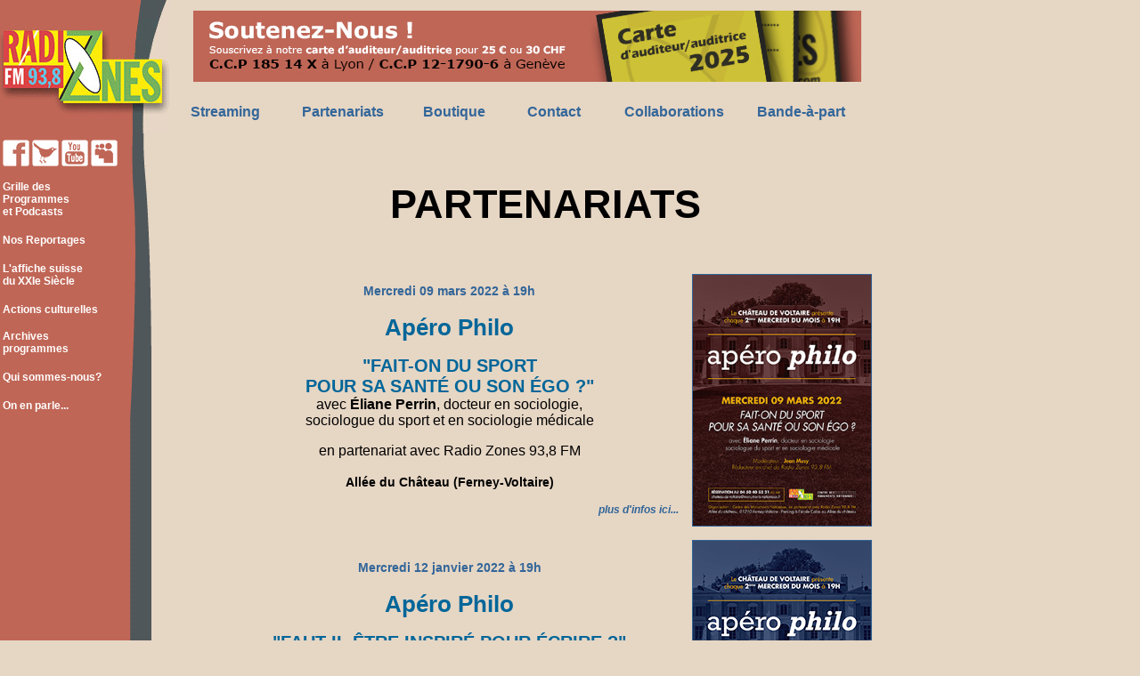

--- FILE ---
content_type: text/html; charset=UTF-8
request_url: http://www.radiozones.com/soutienparrz.php
body_size: 23444
content:
<!DOCTYPE HTML PUBLIC "-//W3C//DTD HTML 4.01 Transitional//EN">
<script type="text/javascript" src="jquery-1.9.0.min.js"></script>

<style type="text/css">
<!--
.Style7 {
	color: #990000;
	font-weight: bold;
}
-->
</style>
<table width="800" border="0" cellpadding="0" cellspacing="0">
  <tr>
    <td width="25%"><a href="../index.php"><img src="../images/menu_header_2023.jpg" width="190" height="150" border="0" /></a></td>
    <td width="75%"><a name="hautdepage"></a>
	<table width="800" border="0" cellpadding="0" cellspacing="0">
      
      <tr>
        <td width="99%" height="83" align="right"><div align="center">
          <h2>&nbsp;&nbsp;<img src="../images/menu_header_soutien2025.jpg" width="750" height="80" border="0" /></h2>
        </div></td>
		<td width="1%">&nbsp;</td>
      </tr>
	  
      <tr>
        <td ><div align="left">
          <table width="98%" border="0">
            <tr>
              <td width="16%"><div align="center"><a href="http://radiozones.dyndns.org:8000/radiozones" onClick="window.open('http://radiozones.dyndns.org:8000/radiozones','_blank','toolbar=0, location=0, directories=0, status=0, scrollbars=0, resizable=0, copyhistory=0, menuBar=0, width=398, height=124');return(false)"> Streaming </a></div></td>
              <td width="18%"><div align="center"><a href="soutienparrz.php"><b>Partenariats</b></a></div></td>
              <td width="14%"><div align="center"><a href="../adisposition.php"></a><a href="../boutique.php"><b> Boutique</b></a></div></td>
			  <td width="15%"><div align="center"><a href="../contacts.php"><b>Contact</b></a></div></td>
              <td width="20%"><div align="center"><a href="../boutique.php"></a><a href="../partenaires.php"><b>Collaborations</b></a></div></td>
              <td width="17%"><div align="center"><a href="http://www.bande-a-part.org">Bande-&agrave;-part</a></div></td>
			  <!-- <td width="16%"><div align="center"><a href="../mailnewsletter.php"><b>Newsletter</b></a></div></td> -->
            </tr>
          </table>
        </div></td>
      </tr>
    </table>
  </tr>
</table>

<html><head>
<meta http-equiv="Content-Type" content="text/html; charset=iso-8859-1">
<meta name="description" content="Radio Zones 93.8 FM">
<meta name="keywords" content="congres, cnra, paris, jean musy, journaliste, medias, partenariat, lien, presse, revue de presse, article, spectacles, expositions, malaika, association malaika, france palestine solidarit� ain, afps, france palestine solidarit�, la terre parle arabe, film, d�bat, cafe litteraire, cinema voltaire, ferney-voltaire, maryse gargour, prix memoire mediterrannee, michelle sibony, a contre choeur, les voix dissidentes en israel, michel warschawski, association suisse palestine, aide sanitaire suisse aux palestiniens, cetim, secours social palestinien, une toile contre un mur, international jewish anti-zionist network, ligue suisse droits de l homme, femmes en noir, association meyrin palestine, droits pour tous, droit au retour, collectif urgence palestine geneve, collectif nyon la cote, collectif urgence palestine vaud, groupe pour une suisse sans armee, mairie de ferney-voltaire, parrainage enfants palestine, solidarit�s, syndicat unia, ricardo bocco, frederic vincensini">
<meta name="classification" content="general">
<meta name="robots" content="all">
<meta name="distribution" content="Global">
<meta name="rating" content="General">
<meta name="copyright" content="|| dimension cinq - communication intermedia ||">
<meta name="author" content="Radio Zones, Jean Musy, Morgane Le Gat">
<meta name="language" content="fr">
<meta name="resource-type" content="document">

<title>Partenariats</title>

<link href="css/styles.css" rel="stylesheet" type="text/css">
</head>
<body>
<table border="0" cellpadding="0" cellspacing="0" width="95%">
<tbody>
<tr align="left" valign="top">
<td width="19%" height="693">
<div align="left">
<table align="left" border="0" cellpadding="0" cellspacing="0" width="191">

<tbody>

<tr>
<td><p><a href="http://www.facebook.com/pages/Radio-Zones/110264549008162?ref=ts"><img src="../images/rs_facebook.png" width="33" height="30" border="0" /></a><a href="http://twitter.com/radiozones"><img src="../images/rs_twitter.png" width="33" height="30" border="0" /></a><a href="http://www.youtube.com/radiozones"><img src="../images/rs_youtube.png" width="33" height="30" border="0" /></a><a href="http://www.myspace.com/radiozones"><img src="../images/rs_myspace.png" width="33" height="30" border="0" /></a></p>
<p><a class=blanco href="../grille2025.php">Grille des<br />
&nbsp;Programmes<br />
&nbsp;et Podcasts </a><br>
  <br>
  <a class=blanco href="../reportages.php">Nos Reportages  </a><br>
  <br>
  <a class="blanco" href="../sdl2010.php">L'affiche suisse <br />
&nbsp;du XXIe Si&egrave;cle </a><br>
  <br>
<a class=blanco href="../2024.php">Actions culturelles</a></p>
<p><a class="blanco" href="../archivesprog.php">Archives<br />
&nbsp;programmes</a><br>
  <br>
  <a class=blanco href="../terrerefractaire.php">Qui sommes-nous?</a><br>
  <br>
<a class=blanco href="../onenparle.php">On en parle...</a></p></td>
<td rowspan="2"><img name="menu_r2_c2" src="images/menu_r2_c2.gif" alt="" border="0" height="322" width="47"></td>
<td rowspan="2">&nbsp;</td>
</tr>

<tr>
<td><img src="images/spacer.gif" alt="" border="0" height="1" width="143"></td>
</tr>
</tbody>
</table>
</div></td>
<td width="81%">
<div align="left">
<table border="0" cellpadding="0" cellspacing="0" width="760">
<tbody>
<tr>
<td width="3%" height="18"><br>
<SCRIPT type="text/javascript" title="G1SCRIPT">
//Script G�n�r� sur le Site http://www.G1SCRIPT.COM
// � Dynamic Drive

//Specify the marquee's width (in pixels)
var marqueewidth="750px"
//Specify the marquee's height
var marqueeheight="18px"
//Specify the marquee's marquee speed (larger is faster 1-10)
var marqueespeed=1
//configure background color:
var marqueebgcolor="#e6d6c4"
//Pause marquee onMousever (0=no. 1=yes)?
var pauseit=1

//Specify the marquee's content (don't delete <nobr> tag)
//Keep all content on ONE line, and backslash any single quotations (ie: that's great):

var marqueecontent='<nobr></nobr>'

////NO NEED TO EDIT BELOW THIS LINE////////////
marqueespeed=(document.all)? marqueespeed : Math.max(1, marqueespeed-1) //slow speed down by 1 for NS
var copyspeed=marqueespeed
var pausespeed=(pauseit==0)? copyspeed: 0
var iedom=document.all||document.getElementById
if (iedom)
document.write('<span id="temp" style="visibility:hidden;position:absolute;top:-100px;left:-1000px">'+marqueecontent+'</span>')
var actualwidth=''
var cross_marquee, ns_marquee

function populate(){
if (iedom){
cross_marquee=document.getElementById? document.getElementById("iemarquee") : document.all.iemarquee
cross_marquee.style.left=parseInt(marqueewidth)+8+"px"
cross_marquee.innerHTML=marqueecontent
actualwidth=document.all? temp.offsetWidth : document.getElementById("temp").offsetWidth
}
else if (document.layers){
ns_marquee=document.ns_marquee.document.ns_marquee2
ns_marquee.left=parseInt(marqueewidth)+8
ns_marquee.document.write(marqueecontent)
ns_marquee.document.close()
actualwidth=ns_marquee.document.width
}
lefttime=setInterval("scrollmarquee()",20)
}
window.onload=populate

function scrollmarquee(){
if (iedom){
if (parseInt(cross_marquee.style.left)>(actualwidth*(-1)+8))
cross_marquee.style.left=parseInt(cross_marquee.style.left)-copyspeed+"px"
else
cross_marquee.style.left=parseInt(marqueewidth)+8+"px"

}
else if (document.layers){
if (ns_marquee.left>(actualwidth*(-1)+8))
ns_marquee.left-=copyspeed
else
ns_marquee.left=parseInt(marqueewidth)+8
}
}

if (iedom||document.layers){
with (document){
document.write('<table border="0" cellspacing="0" cellpadding="0"><td>')
if (iedom){
write('<div style="position:relative;width:'+marqueewidth+';height:'+marqueeheight+';overflow:hidden">')
write('<div style="position:absolute;width:'+marqueewidth+';height:'+marqueeheight+';background-color:'+marqueebgcolor+'" onMouseover="copyspeed=pausespeed" onMouseout="copyspeed=marqueespeed">')
write('<div id="iemarquee" style="position:absolute;left:0px;top:0px"></div>')
write('</div></div>')
}
else if (document.layers){
write('<ilayer width='+marqueewidth+' height='+marqueeheight+' name="ns_marquee" bgColor='+marqueebgcolor+'>')
write('<layer name="ns_marquee2" left=0 top=0 onMouseover="copyspeed=pausespeed" onMouseout="copyspeed=marqueespeed"></layer>')
write('</ilayer>')
}
document.write('</td></table>')
}
}

//Identifiant du script: V7-247/Textes
//Mis en ligne: 18/12/03
//By TANGUY
</SCRIPT>&nbsp;</td>
<td width="82%" height="18">&nbsp;</td>
<td width="15%" height="18">&nbsp;</td>
</tr>

<tr>
<td colspan="3">  <div class="titres" align="center">
  <h2 style="font-size: 250%">PARTENARIATS</h2>
    </div></td>
</tr>
</tbody>
</table>
<table border="0" cellpadding="0" cellspacing="15" width="762">
  <tr>
    <td height="284" valign="middle"><div align="center">
        <p align="center"><span class="evidence"><font color="#336699">M</font><font color="#336699">ercredi 09 mars 2022 &agrave; 19h <br>
          </font></span> <br>
          <span class="Style10" style="font-size: 28px; font-size: 18px; font-style: normal;; color: #006699"><span class="Style10" style="font-size: 18px;"><span class="Style8" style="font-size: 26px; font-weight: bold"><span class="style31">Ap&eacute;ro Philo</span></span></span></span></p>
      <p align="center"><span class="style33" style="font-size: 20px; font-weight: bold; color: #006699"> &quot;FAIT-ON DU SPORT<br>
        POUR SA SANT&Eacute; OU SON &Eacute;GO ?&quot;</span><br>
        avec <strong>&Eacute;liane Perrin</strong>, docteur en sociologie,<br>
        sociologue du sport et en sociologie m&eacute;dicale</p>
      <p align="center">en partenariat avec Radio Zones 93,8 FM<br>
            <br>
            <span class="Style10" style="font-size: 28px; font-size: 18px; font-style: normal;; color: #006699"><span class="Style10" style="font-size: 18px;"><span class="Style8" style="font-size: 26px; font-weight: bold"><span class="style26 Style11" style="font-weight: bold; font-size: 14px; color: #000000">All&eacute;e du Ch&acirc;teau  (Ferney-Voltaire)</span></span></span></span></p>
      <p align="right"><span class="Style10" style="font-size: 28px; font-size: 18px; font-style: normal;; color: #006699"><span class="Style10" style="font-size: 18px;"><span class="Style8" style="font-size: 26px; font-weight: bold"><a href="images/aff_aperophiloperrin.jpg"><span class="Style25 Style25 Style11" style="font-style: italic">plus d'infos ici...</span></a></span></span></span></p>
    </div></td>
    <td align="center" valign="middle" style="font-size: 14"><a href="images/aff_aperophiloperrin.jpg"><img src="images/aff_aperophiloperrin_petit.jpg" width="200" height="282" border="1"></a></td>
  </tr>
  <tr>
    <td height="144" valign="middle"><div align="center">
        <p align="center"><span class="evidence"><font color="#336699">M</font><font color="#336699">ercredi 12 janvier 2022 &agrave; 19h <br>
          </font></span> <br>
          <span class="Style10" style="font-size: 28px; font-size: 18px; font-style: normal;; color: #006699"><span class="Style10" style="font-size: 18px;"><span class="Style8" style="font-size: 26px; font-weight: bold"><span class="style31">Ap&eacute;ro Philo</span></span></span></span></p>
      <p align="center"><span class="style33" style="font-size: 20px; font-weight: bold; color: #006699"> &quot;FAUT-IL &Ecirc;TRE INSPIR&Eacute; POUR &Eacute;CRIRE ?&quot;</span><br>
        avec <strong>Sylviane Dupuis</strong>, po&eacute;tesse<br>
        dramaturge et essayiste suisse</p>
      <p align="center">en partenariat avec Radio Zones 93,8 FM<br>
            <br>
            <span class="Style10" style="font-size: 28px; font-size: 18px; font-style: normal;; color: #006699"><span class="Style10" style="font-size: 18px;"><span class="Style8" style="font-size: 26px; font-weight: bold"><span class="style26 Style11" style="font-weight: bold; font-size: 14px; color: #000000">All&eacute;e du Ch&acirc;teau  (Ferney-Voltaire)</span></span></span></span></p>
      <p align="right"><span class="Style10" style="font-size: 28px; font-size: 18px; font-style: normal;; color: #006699"><span class="Style10" style="font-size: 18px;"><span class="Style8" style="font-size: 26px; font-weight: bold"><a href="images/aff_aperophilodupuis.jpg"><span class="Style25 Style25 Style11" style="font-style: italic">plus d'infos ici...</span></a></span></span></span></p>
    </div></td>
    <td align="center" valign="middle" style="font-size: 14"><a href="images/aff_aperophilodupuis.jpg"><img src="images/aff_aperophilodupuis_petit.jpg" width="200" height="283" border="1"></a></td>
  </tr>
  <tr>
    <td height="144" valign="middle"><div align="center">
        <div align="center">
          <div align="center">
            <p align="center"><span class="evidence"><font color="#336699">Du 06 au 17 juillet 2021</font></span><br>
                <br>
                <span class="titres" style="font-size: 24px; color: #006699">LA PASSION DU 7e ART</span><br>
                <br>
                <strong><span style="font-size: 16px">Festival du Film de Cannes</span></strong></p>
            <p align="center">&agrave; 18h, 
              reprise en diff&eacute;r&eacute; chaque 5 heures </p>
            <p align="center">Depuis Cannes, 
              avec <a href="http://agorafm.fr/">Radio Agora C&ocirc;te d'Azur</a></p>
          </div>
          </div>
    </div></td>
    <td align="center" valign="middle" style="font-size: 14"><img src="images/aff_cannes2021.jpg" width="200" height="280" border="1"><a href="images/aff_aperophilo3.jpg"></a></td>
  </tr>
  <tr>
    <td height="144" valign="middle"><div align="center">
        <div align="center">
          <p align="center" class="Style2"><strong>/!\ ANNUL&Eacute; /!\ </strong></p>
          <p align="center"><span class="evidence"><font color="#336699">du 12 au 29 mars 2020<br>
            </font></span> <br>
            <span class="Style10" style="font-size: 28px; font-size: 18px; font-style: normal;; color: #006699"><span class="Style10" style="font-size: 18px;"><span class="Style8" style="font-size: 26px; font-weight: bold">FESTIVAL DU FILM VERT <br>
              du Pays de Gex </span></span></span></p>
          <p align="center">par l'Association Eco Pratique <br>
              <br>
              <span class="Style10" style="font-size: 18px;"><span class="Style8" style="font-size: 26px; font-weight: bold"><span class="style26" style="font-weight: bold; font-size: 16px">Cin&eacute;mas Voltaire (Ferney-Voltaire)</span></span></span><span class="Style10" style="font-size: 16px; font-size: 18px; font-style: normal;; color: #006699"><span class="Style8" style="font-weight: bold"><a href="images/aff_livresenlumiere2018_verso.jpg"> </a></span></span></p>
          <p align="right"><span class="Style10" style="font-size: 28px; font-size: 18px; font-style: normal;; color: #006699"><span class="Style10" style="font-size: 18px;"><span class="Style8" style="font-size: 26px; font-weight: bold"><a href="rep_festivalfilmvert2020.php"><span class="Style25 Style25 Style11">plus d'infos ici...</span></a></span></span></p>
        </div>
        </div></td>
    <td align="center" valign="middle" style="font-size: 14"><a href="rep_festivalfilmvert2020.php"><img src="images/rep_festivalfilmvert2020.jpg" width="200" height="300" border="1"></a><a href="images/aff_aperophilo3.jpg"></a></td>
  </tr>
  <tr>
    <td height="144" valign="middle"><div align="center">
        <p align="center"><span class="evidence"><font color="#336699">mercredi 11 mars 2020<br>
        </font></span> <br>
        <span class="Style10" style="font-size: 28px; font-size: 18px; font-style: normal;; color: #006699"><span class="Style10" style="font-size: 18px;"><span class="Style8" style="font-size: 26px; font-weight: bold"><span class="style31" style="font-size: 30px">Ap&eacute;ro Philo</span></span></span></span></p>
        <p align="center"><span class="style33" style="color: #336699; font-weight: bold; font-size: 22px"> &quot;OBJET D'ART : <br>
          LA COPIE VAUT-ELLE L'ORIGINAL ?&quot;</span><br>
          avec <strong>Matteo Campagnolo</strong>, numismate <br>
          et charg&eacute; d'enseignement &agrave; la Facult&eacute; des Lettres <br>
          de l'Universit&eacute; de Gen&egrave;ve</p>
        <p align="center">en partenariat avec Radio Zones 93,8 FM <br>
            <br>
            <span class="Style10" style="font-size: 28px; font-size: 18px; font-style: normal;; color: #006699"><span class="Style10" style="font-size: 18px;"><span class="Style8" style="font-size: 26px; font-weight: bold"><span class="style26" style="font-weight: bold; font-size: 16px; color: #000000">All&eacute;e du Ch&acirc;teau  (Ferney-Voltaire)</span></span></span></span></p>
        <p align="right"><span class="Style10" style="font-size: 28px; font-size: 18px; font-style: normal;; color: #006699"><span class="Style10" style="font-size: 18px;"><span class="Style8" style="font-size: 26px; font-weight: bold"><a href="images/aff_aperophilo3.jpg"><span class="Style25 Style25 Style11">plus d'infos ici...</span></a></span></span></span></p>
    </div></td>
    <td align="center" valign="middle" style="font-size: 14"><a href="images/aff_aperophilo3.jpg"><img src="images/aff_aperophilocompagnolo.jpg" width="200" height="280" border="1"></a></td>
  </tr>
  <tr>
    <td height="144" valign="middle"><div align="center">
        <p align="center"><span class="evidence"><font color="#336699"><em>Exceptionnellement le</em> mercredi 19 f&eacute;vrier  2020<br>
          </font></span> <br>
          <span class="Style10" style="font-size: 28px; font-size: 18px; font-style: normal;; color: #006699"><span class="Style10" style="font-size: 18px;"><span class="Style8" style="font-size: 26px; font-weight: bold"><span class="style31" style="font-size: 30px">Ap&eacute;ro Philo</span></span></span></span></p>
      <p align="center"><span class="style33" style="font-size: 20px; font-weight: bold; color: #336699"> &quot;FAUT-IL SOUFFRIR DEVANT LA MORT ?&quot;</span><br>
        avec <strong>Samia Hurst</strong>, bio&eacute;thicienne et m&eacute;decin, consultante<br>
        du Conseil d'&eacute;thique clinique des H&ocirc;pitaux Universitaires <br>
        de Gen&egrave;ve (HUG) et directrice de l'Institut Ethique, Histoire,<br>
        Humanit&eacute;s &agrave; la Facult&eacute; de m&eacute;decine de Gen&egrave;ve</p>
      <p align="center">en partenariat avec Radio Zones 93,8 FM <br>
            <br>
            <span class="Style10" style="font-size: 28px; font-size: 18px; font-style: normal;; color: #006699"><span class="Style10" style="font-size: 18px;"><span class="Style8" style="font-size: 26px; font-weight: bold"><span class="style26" style="font-weight: bold; font-size: 16px; color: #000000">All&eacute;e du Ch&acirc;teau  (Ferney-Voltaire)</span></span></span></span></p>
      <p align="right"><span class="Style10" style="font-size: 28px; font-size: 18px; font-style: normal;; color: #006699"><span class="Style10" style="font-size: 18px;"><span class="Style8" style="font-size: 26px; font-weight: bold"><a href="images/aff_aperophilo3.jpg"><span class="Style25 Style25 Style11">plus d'infos ici...</span></a></span></span></span></p>
    </div></td>
    <td align="center" valign="middle" style="font-size: 14"><a href="images/aff_aperophilo3.jpg"><img src="images/aff_aperophilohurst.jpg" width="200" height="300" border="1"></a></td>
  </tr>
  <tr>
    <td style="font-size: 14"><div align="center">
        <p align="center"><span class="evidence"><font color="#336699">Mercredi 11 d&eacute;cembre  2019<br>
          </font></span> <br>
          <span class="Style10" style="font-size: 28px; font-size: 18px; font-style: normal;; color: #006699"><span class="Style10" style="font-size: 18px;"><span class="Style8" style="font-size: 26px; font-weight: bold"><span class="style31">Ap&eacute;ro Philo</span></span></span></span></p>
        <p align="center"><span class="style33" style="font-size: 20px; color: #006699; font-weight: bold"> &quot;LE TRAVAIL A T-IL ENCORE DU SENS ?&quot;</span><br>
          avec <strong>Jean-Michel Bonvin</strong>, sociologue, professeur <br>
          en politiques sociales et vuln&eacute;rabilit&eacute;s <br>
  &agrave; l'Universit&eacute; de Gen&egrave;ve</p>
        <p align="center">en partenariat avec Radio Zones 93,8 FM<br>
          et les Jardins de Voltaire<br>
  <br>
  <span style="font-weight: bold">All&eacute;e du Ch&acirc;teau  (Ferney-Voltaire)</span></p>
        <p align="right"><a href="images/aff_aperophilo2dec.jpg" class="Style11" style="font-style: italic"><span class="Style25 Style25">plus d'infos ici..</a></p>
        </div></td>
    <td style="font-size: 14"><div align="center"><a href="images/aff_aperophilo2dec.jpg"><img src="images/aff_aperophilo2dec.jpg" width="200" height="280" border="1"></a></div></td>
  </tr>
  <tr>
    <td style="font-size: 14"><div align="center">
        <p><span class="evidence"><font color="#336699">Le 16 novembre 2019 </font></span><br>
            <br>
            <span class="titres" style="color: #006699"><span style="font-size: 26px"><span style="font-size: 28px">FESTIVAL <br>
              MUSIQUE ET NATURE </span> </span></span></p>
      <p>par le projet Creativepermalab </p>
      <p><span style="font-size: 14px; font-style: normal; font-family: Verdana, Arial, Helvetica, sans-serif;; color: #000000">Concert Musique du Monde avec Philippe Ekeke<br>
        et animation sur Permaculture, Z&eacute;ro D&eacute;chet</span><span class="titres"><br>
          <br>
          </span><span class="normal Style11" style="font-weight: bold">Crans-pr&egrave;s-C&eacute;ligny (Suisse/GE) </span><br>
        <br>
        <span class="Style9">En partenariat avec Radio Zones</span><br>
        <br>
        </p>
    </div></td>
    <td style="font-size: 14"><div align="center"><img src="images/rep_festivalmusiqueetnature2019.jpg" width="200" height="280" border="1"></div></td>
  </tr>
  <tr>
    <td style="font-size: 14"><div align="center">
        <p align="center"><span class="evidence"><font color="#336699">Mercredi 13 novembre  2019<br>
          </font></span> <br>
          <span class="Style10" style="font-size: 28px; font-size: 18px; font-style: normal;; color: #006699"><span class="Style10" style="font-size: 18px;"><span class="Style8" style="font-size: 26px; font-weight: bold"><span class="style31">Ap&eacute;ro Philo</span></span></span></span></p>
        <p align="center"><span class="style33" style="font-size: 20px; font-weight: bold; color: #006699"> NOUVELLES TECHNOLOGIES :<br>
          VECTEURS DE LIBERTE OU INSTRUMENTS<br>
          DE CONTROLE SOCIOPOLITIQUE ? </span><br>
          avec <strong>Blaise Lempen</strong>, &eacute;crivain, essayiste et journaliste,<br>
          sp&eacute;cialiste des relations internationales <br>
          et des technologies de l'information </p>
        <p align="center">en partenariat avec Radio Zones 93,8 FM<br>
          et les Jardins de Voltaire<br>
  <br>
  <span style="font-weight: bold">All&eacute;e du Ch&acirc;teau  (Ferney-Voltaire)</span></p>
        <p align="right"><a href="images/aff_aperophilo2.jpg" class="Style11" style="font-style: italic"><span class="Style25 Style25">plus d'infos ici..</a></p>
        <p>&nbsp;</p>
      </div></td>
    <td style="font-size: 14"><div align="center"><a href="images/aff_aperophilo2.jpg"><img src="images/aff_aperophilolempen.jpg" width="200" height="320" border="1"></a></div></td>
  </tr>
  <tr>
    <td style="font-size: 14"><div align="center">
        <p align="center"><span class="evidence"><font color="#336699">Mercredi 09 octobre  2019<br>
          </font></span> <br>
          <span class="Style10" style="font-size: 28px; font-size: 18px; font-style: normal;; color: #006699"><span class="Style10" style="font-size: 18px;"><span class="Style8" style="font-size: 26px; font-weight: bold"><span class="Style2">NOUVEAU</span><br>
          <span class="style31">Ap&eacute;ro Philo</span></span></span></span></p>
      <p align="center"><span class="style33" style="font-size: 20px; font-weight: bold; color: #006699"> Y A T-IL UNE LITTERATURE <br>
        DES &quot;SANS VOIX&quot;?</span><br>
        avec <strong>Ananda Devi </strong>, &eacute;crivaine mauricienne, <br>
        r&eacute;sidante &agrave; Ferney-Voltaire </p>
      <p align="center">en partenariat avec Radio Zones 93,8 FM<br>
        et les Jardins de Voltaire<br>
        <br>
        <span style="font-weight: bold">All&eacute;e du Ch&acirc;teau  (Ferney-Voltaire)</span></p>
      <p align="right" class="Style11"><span style="font-style: italic"><a href="images/aff_aperophilo2.jpg"><span class="Style25 Style25" style="font-style: italic">plus d'infos ici...</a></span></p>
      <p>&nbsp;</p>
    </div></td>
    <td style="font-size: 14"><div align="center"><a href="images/aff_aperophilo2.jpg"><img src="images/aff_aperophilo2.jpg" width="200" height="280" border="1"></a></div></td>
  </tr>
  <tr>
    <td style="font-size: 14"><div align="center">
        <p align="center"><span class="evidence"><font color="#336699">Mercredi 11 septembre  2019<br>
          </font></span> <br>
          <span class="Style10" style="font-size: 28px; font-size: 18px; font-style: normal;; color: #006699"><span class="Style10" style="font-size: 18px;"><span class="Style8" style="font-size: 26px; font-weight: bold"><span class="Style2">NOUVEAU</span><br>
          <span class="style31">Ap&eacute;ro Philo</span></span></span></span></p>
      <p align="center"><span class="style33" style="font-size: 20px; font-weight: bold; color: #006699">PATRIMOINE : FAUT-IL TOUT CONSERVER ?</span><br>
        avec <strong>Fran&ccedil;ois-Xavier Verger</strong>, administrateur<br>
        du Ch&acirc;teau de Voltaire</p>
      <p align="center">en partenariat avec Radio Zones 93,8 FM<br>
        et les Jardins de Voltaire<br>
        <br>
        <span style="font-weight: bold">All&eacute;e du Ch&acirc;teau  (Ferney-Voltaire)</span></p>
      <p align="right"><a href="images/aff_aperophilo2sept.jpg" class="Style11" style="font-style: italic"><span class="Style25 Style25">plus d'infos ici.</a></p>
      <p>&nbsp;</p>
    </div></td>
    <td style="font-size: 14"><div align="center"><a href="images/aff_aperophilo2sept.jpg"><img src="images/aff_aperophilo2sept.jpg" width="200" height="280" border="1"></a></div></td>
  </tr>
  <tr>
    <td style="font-size: 14"><div align="center">
        <p align="center"><span class="evidence"><font color="#336699">Mercredi 12 juin  2019 &agrave; 19h <br>
          </font></span> <br>
          <span class="Style10" style="font-size: 28px; font-size: 18px; font-style: normal;; color: #006699"><span class="Style10" style="font-size: 18px;"><span class="Style8" style="font-size: 26px; font-weight: bold"><span class="style31">Ap&eacute;ro Philo</span></span></span></span></p>
        <p align="center"><span class="style33" style="font-size: 20px; font-weight: bold; color: #006699">PRESSE ET MEDIAS : PEUT-ON TOUT DIRE ?</span><br>
          avec <strong>Daniel Cornu</strong>, ancien r&eacute;dacteur en chef<br>
          (La Tribune de Gen&egrave;ve) et m&eacute;diateur <br>
          de Tamedia Suisse Romande</p>
        <p align="center">en partenariat avec Radio Zones 93,8 FM <br>
          et les Jardins de Voltaire <br>
  <br>
  <span style="font-weight: bold">All&eacute;e du Ch&acirc;teau  (Ferney-Voltaire) </span></p>
        <p align="right"><a href="images/aff_aperophilo1.jpg" class="Style11" style="font-style: italic"><span class="Style25 Style25">plus d'infos ici..</a></p>
        <p>&nbsp;</p>
      </div></td>
    <td style="font-size: 14"><div align="center"><a href="images/aff_aperophilo1.jpg"><img src="images/aff_aperophilocornu.jpg" width="200" height="260" border="1"></a><br>
        <span class="style34 Style11" style="font-size: 11px"><strong>Daniel Cornu</strong><br>
&copy; Pierre Virot / 2019 </span></div></td>
  </tr>
  <tr>
    <td style="font-size: 14"><div align="center">
        <p align="center"><span class="evidence"><font color="#336699">Du 15 au 25 mai 2019</font></span><br>
            <br>
            <span class="titres" style="font-size: 24px; color: #006699">LA PASSION DU 7e ART</span><br>
            <br>
            <strong><span style="font-size: 16px">Festival du Film de Cannes</span></strong></p>
        <p align="center">&agrave; 18h, 
          reprise en diff&eacute;r&eacute; chaque 6 heures </p>
        <p align="center">Depuis le  studio de Radio France Internationale<br>
          sur la Croisette &agrave; Cannes, avec <a href="http://agorafm.fr/">Radio Agora FM</a></p>
        </div></td>
    <td style="font-size: 14"><div align="center"><span class="normal"><img src="images/aff_cannes2019.jpg" width="200" height="280" border="1"></span></div></td>
  </tr>
  <tr>
    <td style="font-size: 14"><div align="center">
        <p align="center"><span class="evidence"><font color="#336699">Mercredi 15 mai  2019<br>
          </font></span> <br>
          <span class="Style10" style="font-size: 28px; font-size: 18px; font-style: normal;; color: #006699"><span class="Style10" style="font-size: 18px;"><span class="Style8" style="font-size: 26px; font-weight: bold"><span class="style31">Ap&eacute;ro Philo</span></span></span></span></p>
        <p align="center"><span class="style33" style="font-size: 20px; font-weight: bold; color: #006699">PEUT-ON RIRE DE TOUT ?</span><br>
          avec <strong>Herrmann</strong>, dessinateur de presse<br>
          (La Tribune de Gen&egrave;ve)</p>
        <p align="center">en partenariat avec Radio Zones 93,8 FM <br>
          et les Jardins de Voltaire <br>
  <br>
          All&eacute;e du Ch&acirc;teau  (Ferney-Voltaire) </p>
        <p align="right"><a href="images/aff_aperophilo1.jpg"><span class="Style25 Style25 Style11" style="font-size: 12px; font-style: italic">plus d'infos ici...</span></a><br>
          <br>
        </p>
        </div></td>
    <td style="font-size: 14"><div align="center"><a href="images/aff_aperophilohermann.jpg"><img src="images/aff_aperophilohermann.jpg" width="200" height="250" border="1"></a></div></td>
  </tr>
  <tr>
    <td style="font-size: 14"><div align="center">
        <p align="center"><span class="evidence"><font color="#336699">Mercredi 17 avril </font><font color="#336699"> 2019<br>
          </font></span> <br>
          <span class="Style10" style="font-size: 28px; font-size: 18px; font-style: normal;; color: #006699"><span class="Style10" style="font-size: 18px;"><span class="Style8" style="font-size: 26px; font-weight: bold"><span class="Style2">NOUVEAU</span><br>
          <span class="style31">Ap&eacute;ro Philo</span></span></span></span></p>
        <p align="center"><span class="style33" style="font-size: 20px; font-weight: bold; color: #006699">ART ET PRISON : EST-CE COMPATIBLE ?</span><br>
          avec <strong>Barbara Polla</strong>, medecin, <br>
          chercheuse, &eacute;crivaine et galeriste</p>
        <p align="center">en partenariat avec Radio Zones 93,8 FM <br>
          et les Jardins de Voltaire <br>
  <br>
  <span style="font-weight: bold">All&eacute;e du Ch&acirc;teau  (Ferney-Voltaire) </span></p>
        <p align="right"><span class="Style10" style="font-size: 28px; font-size: 18px; font-style: normal;; color: #006699"><span class="Style10" style="font-size: 18px;"><span class="Style8" style="font-size: 26px; font-weight: bold"><a href="images/aff_aperophilo1.jpg"><span class="Style25 Style25 Style11" style="font-style: italic">plus d'infos ici...</span></a></span></span></span><br>
          <br>
        </p>
        </div></td>
    <td style="font-size: 14"><div align="center"><a href="images/aff_aperophilo1.jpg"><img src="images/aff_aperophilo1.jpg" width="200" height="280" border="1"></a></div></td>
  </tr>
  <tr>
    <td style="font-size: 14"><div align="center">
        <div align="center">
          <p align="center"><span class="evidence"><font color="#336699">du 06 au 10 mars 2019<br>
            </font></span> <br>
            <span class="Style10" style="font-size: 28px; font-size: 18px; font-style: normal;; color: #006699"><span class="Style10" style="font-size: 18px;"><span class="Style8" style="font-size: 26px; font-weight: bold">FESTIVAL DU FILM VERT <br>
              8&egrave;me &eacute;dition &agrave; Ferney-Voltaire </span></span></span></p>
          <p align="center">par l'Association Eco Pratique <br>
              <br>
              <span class="Style10" style="font-size: 18px;"><span class="Style8" style="font-size: 26px; font-weight: bold"><span class="style26" style="font-weight: bold; font-size: 16px">Cin&eacute;mas Voltaire (Ferney-Voltaire)</span></span></span><span class="Style10" style="font-size: 16px; font-size: 18px; font-style: normal;; color: #006699"><span class="Style8" style="font-weight: bold"><a href="images/aff_livresenlumiere2018_verso.jpg"> </a></span></span></p>
          <p align="right" style="font-style: italic"><span class="Style10" style="font-size: 28px; font-size: 18px; font-style: normal;; color: #006699"><span class="Style10" style="font-size: 18px;"><span class="Style8" style="font-size: 26px; font-weight: bold"><a href="rep_festivalfilmvert2019.php"><span class="Style25 Style25 Style11">plus d'infos ici...</span></a></span></span><br>
            <br>
        </p>
        </div>
        </div></td>
    <td style="font-size: 14"><div align="center"><img src="images/rep_festivalfilmvert2019.jpg" width="200" height="280" border="1"></div></td>
  </tr>
  <tr>
    <td style="font-size: 14"><div align="center">
        <p align="center"><span class="evidence"><font color="#336699">Du 09 au 19 mai 2018</font></span><br>
            <br>
            <span class="titres" style="font-size: 24px; color: #006699">LA PASSION DU 7e ART</span><br>
            <br>
            <strong><span style="font-size: 16px">Festival du Film de Cannes</span></strong></p>
        <p align="center">&agrave; 18h, 
          reprise en diff&eacute;r&eacute; chaque 6 heures </p>
        <p align="center">Depuis le  studio de Radio France Internationale<br>
          sur la Croisette &agrave; Cannes, avec <a href="http://agorafm.fr/">Radio Agora FM</a></p>
        </div></td>
    <td style="font-size: 14"><div align="center"><span class="normal"><img src="images/aff_cannes2018.jpg" width="200" height="300" border="1"></span></div></td>
  </tr>
  <tr>
    <td style="font-size: 14"><div align="center">
        <p><span class="evidence"><font color="#336699">Les 16</font><font color="#336699"> et 17 d&eacute;cembre  2017</font></span><br>
            <br>
            <span class="titres"><span style="color: #006699; font-size: 26px"><span style="font-size: 28px">LE MESSIE</span><br>
            <span style="font-size: 24px">de Georg Friedrich Haendel </span></span></span></p>
        <p><span style="font-size: 14px; font-style: normal; font-family: Verdana, Arial, Helvetica, sans-serif;"><span style="color: #000000">        Ensemble Jean-Philippe Rameau<br>
        Ensemble Baroque de Joux<br>
        Direction : Malgorzata Digaud-Baluszynska </span></span><span class="titres"><br>
          <br>
          </span><span class="normal Style11" style="font-weight: bold">Divonne-les-Bains, Morges (Suisse/VD) </span><br>
        <br>
        <span class="Style9">En partenariat avec Radio Zones</span><br>
        <br>
        </p>
    </div></td>
    <td style="font-size: 14"><div align="center"><img src="images/aff_lemessie.jpg" width="200" height="284" border="1"></div></td>
  </tr>
  <tr>
    <td style="font-size: 14"><div align="center">
        <p><span class="evidence"><font color="#336699">Du 17 novembre au 03 d&eacute;cembre 2017</font></span><br>
            <br>
            <span class="titres"><span style="color: #006699; font-size: 26px">19e FESTIVAL FILMAR<br>
              EN AMERICA LATINA</span><br>
              <br>
            </span><span class="normal Style11" style="font-weight: bold">Gen&egrave;ve - Carouge - Versoix - Petit-Lancy - Ferney-Voltaire<br>
              <span class="normal Style11" style="font-weight: bold"> Gex</span> - Saint-Julien-en-Genevois - Annemasse - 
              Saint-Genis-Pouilly</span><br>
          <br>
          <span class="Style9">En partenariat avec Radio Zones</span><br>
          <br>
        </p>
    </div></td>
    <td style="font-size: 14"><div align="center"><img src="images/aff_filmar2017.jpg" width="200" height="281" border="1"></div></td>
  </tr>
  <tr>
    <td height="144" valign="middle" style="font-size: 14"><div align="center">
        <p><span class="evidence"><font color="#336699">Du 09 au 26 novembre 2017<br>
          </font></span> <br>
          <span class="titres Style6" style="font-size: 24px; color: #006699"><span class="Style6" style="font-size: 28px;">L'AMOUR SUR UN PLATEAU </span><span class="Style6" style="font-size: 18px;"><br>
            d'Isabelle Mergault <br>
            <br>
        </span></span><span style="font-weight: bold; color: #006699">par le Mosa&iuml;que Ateliers-Th&eacute;&acirc;tre </span></p>
        <p><span class="Style6" style="font-size: 24px; color: #006699; font-size: 18px; font-style: normal;; font-family: Verdana, Arial, Helvetica, sans-serif"><span class="Style6" style="font-size: 18px;"><span style="font-size: 16px; color: #000000">Mise en sc&egrave;ne de Michel Valls </span></span></span><span class="titres Style6" style="font-size: 24px; color: #006699"><span class="Style6" style="font-size: 18px;"><br>
                <br>
        </span></span><span style="font-weight: bold; font-size: 14px">Mosa&iuml;que Ateliers Th&eacute;&acirc;tre 
        (Lully)</span></p>
        <p class="Style9"> En partenariat avec Radio Zones</p>
    </div></td>
    <td align="center" valign="bottom" style="font-size: 14"><img src="images/rep_lamoursurunplateau.jpg" width="200" height="275" border="1"></td>
  </tr>
  <tr>
    <td height="144" valign="middle" style="font-size: 14"><div align="center">
        <p><span class="evidence"><font color="#336699">Du 02 au 21 mai 2017<br>
          </font></span> <br>
          <span class="titres Style6" style="font-size: 24px; color: #006699"><span class="Style6" style="font-size: 28px;">CONTRACTIONS</span><span class="Style6" style="font-size: 18px;"><br>
            de Mike Bartlett <br>
            <br>
        </span></span><span style="font-weight: bold; color: #006699">par la Compagnie M&eacute;tamorphoses</span></p>
        <p><span class="Style6" style="font-size: 24px; color: #006699; font-size: 18px; font-style: normal;; font-family: Verdana, Arial, Helvetica, sans-serif"><span class="Style6" style="font-size: 18px;"><span style="font-size: 16px; color: #000000">Mise en sc&egrave;ne de Elidan Arzoni </span></span></span><span class="titres Style6" style="font-size: 24px; color: #006699"><span class="Style6" style="font-size: 18px;"><br>
          <br>
        </span></span><span style="font-weight: bold; font-size: 14px">Th&eacute;&acirc;tre Alchimic   (Carouge)</span></p>
        <p class="Style9"> En partenariat avec Radio Zones</p>
    </div></td>
    <td align="center" valign="bottom" style="font-size: 14"><img src="images/rep_contractions.jpg" width="200" height="286" border="1"></td>
  </tr>
  <tr>
    <td height="144" valign="middle" style="font-size: 14"><div align="center">
        <p><span class="evidence"><font color="#336699">Du 17 mars au 02 avril 2017<br>
          </font></span> <br>
          <span class="titres Style6" style="font-size: 24px; color: #006699"><span class="Style6" style="font-size: 28px;">BUILDING</span><span class="Style6" style="font-size: 18px;"><br>
 de L&eacute;onore Confino         <br>
          <br>
            </span></span><span style="font-weight: bold; color: #006699">par le Mosa&iuml;que Ateliers-Th&eacute;&acirc;tre </span></p>
        <p><span class="Style6" style="font-size: 24px; color: #006699; font-size: 18px; font-style: normal;; font-family: Verdana, Arial, Helvetica, sans-serif"><span class="Style6" style="font-size: 18px;"><span style="font-size: 16px; color: #000000">Mise en sc&egrave;ne de Michel Valls<br>
          Sc&eacute;nographie &amp; Lumi&egrave;res par Denis Guex
          </span></span></span><span class="titres Style6" style="font-size: 24px; color: #006699"><span class="Style6" style="font-size: 18px;"><br>
                <br>
                          </span></span><span style="font-weight: bold; font-size: 14px">Aula de l'&eacute;cole de Lully  (Bernex)</span></p>
        <p class="Style9"> En partenariat avec Radio Zones</p>
    </div></td>
    <td align="center" valign="bottom" style="font-size: 14"><img src="images/aff_building.jpg" width="200" height="284" border="1"></td>
  </tr>
  <tr>
    <td height="144" valign="middle" style="font-size: 14"><div align="center">
        <p><span class="evidence"><font color="#336699">Du 15 au 19 mars 2017<br>
          </font></span> <br>
          <span class="titres Style6" style="font-size: 24px; color: #006699"><span class="Style6" style="font-size: 18px;"><span style="font-size: 25px">12&egrave;me Festival du Film Vert</span></span></span><span class="titres Style6" style="font-size: 24px; color: #006699"><span class="Style6" style="font-size: 18px;"><br>
          <span class="Style6" style="font-size: 18px;">Le cin&eacute;ma pour un futur durable</span><br>
          <br>
            6&egrave;me &eacute;dition &agrave; Ferney-Voltaire<br>
            <br>
        </span></span><span style="font-weight: bold; font-size: 14px">Cin&eacute;mas Voltaire (Ferney-Voltaire)</span></p>
      <p class="Style9"> En partenariat avec Radio Zones</p>
    </div></td>
    <td align="center" valign="bottom" style="font-size: 14"><img src="images/rep_festivalfilmvert2017.jpg" width="200" height="260" border="1"></td>
  </tr>
  <tr>
    <td style="font-size: 14"><div align="center">
        <p><span class="evidence"><font color="#336699">Du 09 au 11 d&eacute;cembre  2016</font></span><br>
            <br>
            <span class="titres"><span style="color: #006699; font-size: 26px"><span style="font-size: 28px">MESSE DE MINUIT</span><br>
            <span style="font-size: 24px">de Marc-Antoine Charpentier</span></span></span></p>
        <p><span style="font-size: 14px; font-style: normal; font-family: Verdana, Arial, Helvetica, sans-serif;"><span style="color: #000000">Choeur d'enfants de Versonnex<br>
          Ensemble Jean-Philippe Rameau et son Choeur de chambre<br>
          Ensemble Baroque de Joux 
          (sur instruments anciens)<br>
          Direction : Malgorzata Digaud-Baluszynska
</span></span><span class="titres"><br>
          <br>
                      </span><span class="normal Style11" style="font-weight: bold">Ferney-Voltaire, Gland (Suisse/VD), Versonnex </span><br>
              <br>
              <span class="Style9">En partenariat avec Radio Zones</span><br>
              <br>
                </p>
    </div></td>
    <td style="font-size: 14"><div align="center"><img src="images/rep_messedeminuit.jpg" width="200" height="285" border="1"></div></td>
  </tr>
  <tr>
    <td style="font-size: 14"><div align="center">
        <p><span class="evidence"><font color="#336699">Du 18 novembre au 04 d&eacute;cembre 2016</font></span><br>
            <br>
            <span class="titres"><span style="color: #006699; font-size: 26px">18e FESTIVAL FILMAR<br>
            EN AMERICA LATINA</span><br>
              <br>
          </span><span class="normal Style11" style="font-weight: bold">Gen&egrave;ve - Carouge - Versoix - Lancy - Vernier - Ferney-Voltaire<br> 
          Saint-Julien-en-Genevois - Annemasse - 
          Gex<br>
          Divonne-les-Bains - Saint-Genis-Pouilly</span><br>
                    <br>
                    <span class="Style9">En partenariat avec Radio Zones</span><br>
                    <br>
        </p>
        </div></td>
    <td style="font-size: 14"><div align="center"><img src="images/aff_filmar2016.jpg" width="200" height="281" border="1"></div></td>
  </tr>
  <tr>
    <td style="font-size: 14"><div align="center">
        <p><span class="evidence"><font color="#336699">Du 10 au 27 novembre 2016</font></span><br>
            <br>
            <span class="titres"><span style="color: #006699; font-size: 28px">"GROSSE CHALEUR"</span><br>
            de Laurent Ruquier <br>
            <br>
          </span>Org.: Mosa&iuml;que Ateliers-Th&eacute;&acirc;tre </p>
        <p><a href="http://www.mosaiquetheatre.ch/grosse-chaleur/">Site officiel</a><br>
            <br>
            <span class="normal" style="font-weight: bold">Aura de l'&eacute;cole de Lully<br>
              Bernex
              (Gen&egrave;ve)</span><br>
                      <br>
                      <span class="Style9">En partenariat avec Radio Zones</span> <br>
                      <br>
        </p>
    </div></td>
    <td style="font-size: 14"><div align="center"><img src="images/aff_grossechaleur.jpg" width="200" height="286" border="1"></div></td>
  </tr>
  <tr>
    <td style="font-size: 14"><div align="center">
        <p><span class="evidence"><font color="#336699">Jeudi 15 septembre 2016 &agrave; 18h</font></span><br>
            <br>
            <span class="titres">Vernissage de l&rsquo;exposition <br>
            <span style="font-size: 26px; color: #006699">60 ans d&rsquo;affiches du PF fran&ccedil;ais</span><br>
            et<br>
            </span><span style="font-size: 30px; color: #006699"><strong>RENCONTRE DEBAT</strong></span><span style="color: #006699"><br>
            <span style="font-size: 18px"><strong>&quot;Histoire des Femmes et  Planning Familial&quot;</strong></span></span></p>
        <p>avec <strong>Fran&ccedil;oise Laurant</strong>,  <br>
          Pr&eacute;sidente du Planning familial Rh&ocirc;ne-Alpes<br>
          et <strong>l&rsquo;unit&eacute; de sant&eacute; sexuelle et  planning familial (HUG/Gen&egrave;ve)</strong></p>
        <p>Animation  : Jean Musy, journaliste</p>
        <p style="font-size: 11px">Organisation : Radio Zones 93,8 FM,
avec le soutien de la Mairie de Ferney-Voltaire, des H&ocirc;pitaux  Universitaires Gen&egrave;ve, du Planning Familial Rh&ocirc;ne-Alpes, du Cercle Condordet  Voltaire du Pays de Gex et Gen&egrave;ve</p>
        <p style="font-weight: bold">Salle  du Conseil de la Mairie de Ferney-Voltaire</p>
		<div align="right"><strong><a href="onenparle.php#PF" style="font-size: 10px">plus d'infos...</a></strong></div>
    </div></td>
    <td style="font-size: 14"><div align="center"><img src="images/rep_60ansplanning.jpg" width="200" height="283" border="1"></div></td>
  </tr>
  <tr>
    <td style="font-size: 14"><div align="center">
        <p><span class="evidence"><font color="#336699">Du 21 au 29 mai 2016</font></span><br>
            <br>
            <span class="titres"><span style="color: #006699; font-size: 26px">"A COEUR OUVERT"</span><br>
            <br>
          </span>Org.: Association Une Fois Un Cirque</p>
      <p><a href="http://www.unefoisuncirque.ch">Site officiel</a><br>
            <br>
            <span class="normal" style="font-weight: bold">Sous chapiteau<br>
            Esplanade du Parc de la Mairie d'Onex
            (Gen&egrave;ve)</span><br>
            <br>
            <span class="Style9">En partenariat avec Radio Zones</span> <br>
            <br>
        </p>
    </div></td>
    <td style="font-size: 14"><div align="center"><img src="images/aff_unefoisuncirque_acoeurouvert.jpg" width="200" height="285" border="1"></div></td>
  </tr>
  <tr>
    <td height="144" valign="middle"><div align="center">
        <p><span class="evidence"><font color="#336699">Lundi 25 avril 2016 &agrave; 20h </font><font color="#336699"> <br>
          </font></span> <br>
          <span class="Style10" style="font-size: 28px; font-size: 18px; font-style: normal;"><span class="Style20" style="font-size: 28px"> <a href="images/aff_gratchev2016_grand.jpg">RENCONTRE DEBAT<br>
            &quot;LA RUSSIE DE RETOUR,<br>
            POUR LE BIEN OU LE MAL ?&quot;</a> </span></span><br>
          <br>
          <strong><span class="Style24"><a href="images/aff_gratchev2016_grand.jpg">avec Andre&iuml; Gratchev</a></span>,<span class="Style16"> historien, journaliste <br>
            et politologue, ancien conseiller et porte-parole <br>
            du Pr&eacute;sident Mikha&iuml;l Gorbatchev </span></strong></p>
      <p><span class="Style16">Animation : Jean Musy, journaliste <br>
        Organisation : Universit&eacute; pour Tous du Pays de Gex<br>
        et 
        Radio Zones 93,8 FM </span></p>
      <p style="font-size: 11px"><strong><span class="Style23">en partenariat  avec l'Association de la Presse Etrang&egrave;re en Suisse<br>
        et la Librairie du Centre de Ferney-Voltaire</span><a href=",mkj"><br>
          </a><br>
        &agrave; l'Esplanade du Lac de Divonne-les-Bains (F) </strong></p>
      <p align="right"><strong><span style="font-size: 16px"><span style="font-weight: bold"><a href="images/aff_gratchev2016_grand.jpg" style="font-size: 10px">plus d'infos...</a></span><br>
                <br>
        </span></strong></p>
    </div></td>
    <td align="center" valign="middle"><a href="http://www.ferney-voltaire.fr" target="_blank"></a><a href="http://www.ferney-voltaire.fr"></a><a href="images/aff_gratchev2016_grand.jpg"><img src="images/aff_gratchev2016.jpg" width="200" height="282" border="1"></a></td>
  </tr>
  <tr>
    <td height="144" valign="middle"><div align="center">
        <p style="color: #336699"><span class="evidence">Vendredi 22 avril 2016 &agrave; 18h <br>
          </span> <br>
          <span class="Style10" style="font-size: 28px; font-size: 18px; font-style: normal;"><span class="Style20" style="font-size: 28px"> <a href="clesdelecture.php#saintvictor"> JACQUES DE SAINT VICTOR<br>
            &quot;BLASPHEME&quot;</a> </span></span><br>
          <span style="font-size: 18px"><strong>Principe religieux <br>
            ou instrumentalisation politique ?</strong></span></p>
      <p><span style="font-weight: bold">Rencontre D&eacute;bat </span><br>
        <span class="Style11">Animation : Jean Musy </span></p>
      <p style="font-weight: bold">Mus&eacute;e Voltaire (Gen&egrave;ve)</p>
      <p style="font-size: 11px"><strong><span class="Style23">avec le soutien de la Biblioth&egrave;que de Gen&egrave;ve, <br>
        de l'Universit&eacute; de Gen&egrave;ve et de Gallimard </span></strong></p>
      <p align="right"><strong><span style="font-size: 16px"><span style="font-weight: bold"><a href="clesdelecture.php#saintvictor" style="font-size: 10px">plus d'infos...</a></span><br>
                <br>
        </span></strong></p>
    </div></td>
    <td align="center" valign="middle"><a href="http://www.ferney-voltaire.fr" target="_blank"></a><a href="http://www.ferney-voltaire.fr"></a><a href="clesdelecture.php#saintvictor"><img src="images/aff_blaspheme.jpg" width="200" height="283" border="1"></a></td>
  </tr>
  <tr>
    <td height="144" valign="middle"><div align="center">
        <p style="color: #336699"><span class="evidence">Jeudi 21  avril 2016 &agrave; 19h <br>
          </span> <br>
          <span class="Style10" style="font-size: 28px; font-size: 18px; font-style: normal;"><span class="Style20" style="font-size: 28px"> <a href="clesdelecture.php#saintvictor"> JACQUES DE SAINT VICTOR<br> 
          &quot;BLASPHEME&quot;</a> </span></span><br>
          <span style="font-size: 18px"><strong>Principe religieux <br>
          ou instrumentalisation politique ?</strong></span></p>
      <p><span class="Style16"></span><span style="font-weight: bold">Rencontre D&eacute;bat </span><br>
        <span class="Style11">Animation : Jean Musy </span></p>
      <p style="font-weight: bold">Orangerie du Ch&acirc;teau de Voltaire (Ferney-Voltaire) </p>
      <p style="font-size: 11px"><strong><span class="Style23">avec le soutien de la Ville de Ferney-Voltaire,  <br>
        du Centre des Monuments Nationaux,  <br>
        du Cercle Condorcet Voltaire du Pays de Gex et Gen&egrave;ve, <br>
        de Gallimard et de la Librairie du Centre</span></strong></p>
      <p align="right"><strong><span style="font-size: 16px"><span style="font-weight: bold"><a href="clesdelecture.php#saintvictor" style="font-size: 10px">plus d'infos...</a></span><br>
                <br>
        </span></strong></p>
    </div></td>
    <td align="center" valign="middle"><a href="http://www.ferney-voltaire.fr" target="_blank"></a><a href="http://www.ferney-voltaire.fr"></a><a href="clesdelecture.php#saintvictor"><img src="images/clesdelecture/25_desaintvictor.jpg" width="200" height="260" border="1"></a></td>
  </tr>
  <tr>
    <td height="144" valign="middle" style="font-size: 14"><div align="center">
        <p><span class="evidence"><font color="#336699">Du 16 au 20 mars 2016<br>
          </font></span> <br>
          <span class="titres Style6" style="font-size: 24px; color: #006699"><span class="Style6" style="font-size: 18px;"><span style="font-size: 25px">11&egrave;me Festival du Film Vert</span></span></span><span class="titres Style6" style="font-size: 24px; color: #006699"><span class="Style6" style="font-size: 18px;"><br>
          <span class="Style6" style="font-size: 18px;">Le cin&eacute;ma pour un futur durable</span><br>
          <br>
            5&egrave;me &eacute;dition &agrave; Ferney-Voltaire<br>
            <br>
        </span></span><span style="font-weight: bold; font-size: 14px">Cin&eacute;mas Voltaire (Ferney-Voltaire)</span></p>
      <p class="Style9"> En partenariat avec Radio Zones</p>
    </div></td>
    <td align="center" valign="bottom" style="font-size: 14"><img src="images/rep_festivalfilmvert2016.jpg" width="200" height="278" border="1"></td>
  </tr>
  <tr>
    <td><div align="center">
        <p><span class="evidence"><font color="#336699">Vendredi 20 novembre </font><font color="#336699"> 2015 &agrave; 20h </font></span><br>
            <br>
            <span class="titres" style="font-size: 22px; color: #006699"><span style="font-size: 30px">RIEN NE SE FAIT<br>
              DANS LE CIEL</span></span><br>
          <span style="font-weight: bold; font-size: 18px; color: #006699">La lutte Kanak pour la terre </span><br>
          <br>
          <span class="titres">Th&eacute;&acirc;tre le Ch&acirc;telard (Ferney-Voltaire)</span></p>
      <p><span style="font-size: 14px">Projection suivie d'une Rencontre-D&eacute;bat<br>
        </span><span style="font-family: Verdana, Arial, Helvetica, sans-serif; font-size: 14px">en pr&eacute;sence des r&eacute;alisateurs St&eacute;phane P&eacute;corini et Fabienne Gautier</span></p>
      <p><span class="Style9">Org. : Cultures &amp; Cin&eacute;mas, Autoproduction@MDCR Sarl<br>
        avec Radio Zones</span></p>
    </div></td>
    <td align="center" valign="middle"><img src="images/aff_riennesefaitdansleciel_ferney.jpg" width="200" height="281" border="1"></td>
  </tr>
  <tr>
    <td><div align="center">
        <p><span class="evidence"><font color="#336699">du 06 au 08 novembre 2015 </font></span><br>
          <br>
          <span class="titres" style="font-size: 30px; color: #006699">DES LIVRES ET MOI </span><br>
          <span style="font-weight: bold; font-size: 18px; color: #006699">Salon du livre de la petite &eacute;dition </span><br>
          <br>
          <span class="titres">Salle de la Chenaille - Echenevex </span></p>
        <p><span class="Style9">          Rencontres - d&eacute;dicaces - &eacute;changes<br>
          <br>
        en partenariat avec Radio Zones</span></p>
    </div></td>
    <td align="center" valign="middle"><img src="images/aff_SDLechevenex2015.jpg" width="200" height="280" border="1"></td>
  </tr>
  <tr>
    <td><div align="center">
        <p><span class="evidence"><font color="#336699">Jeudi 1er octobre &agrave; 20h<br>
          Dimanche 04 octobre &agrave; 16h30<br>
          Jeudi 08 octobre &agrave; 20h<br>
          Dimanche 11 octobre &agrave; 16h30</font></span><br>
          <br>
          <span class="titres" style="font-size: 30px; color: #006699">7&egrave;me FESTIVAL D'ORGUE</span><br>
          <span style="font-weight: bold; font-size: 18px; color: #006699">Instruments et Voix</span><br>
          <br>
          <span class="titres">Temple de Ferney-Voltaire</span></p>
      <p><span class="Style9">Org. : Les Amis de l'Orgue du Temple de Ferney-Voltaire,<br>
        en partenariat avec Radio Zones</span></p>
    </div></td>
    <td align="center" valign="middle"><img src="images/rep_7efestivaldorgue.jpg" width="200" height="282" border="1"></td>
  </tr>
  <tr>
    <td><div align="center">
        <p><span class="evidence"><font color="#336699">Samedi 19 septembre 2015 &agrave; 13h30</font></span><br>
          <br>
          <span class="titres" style="font-size: 22px; color: #006699"><span style="font-size: 30px">RIEN NE SE FAIT<br>
          DANS LE CIEL</span><br>
            <span style="font-size: 18px">FILM EN PREMI&Egrave;RE MONDIALE</span></span><br>
          <br>
          <span class="titres">Cin&eacute;lux (Gen&egrave;ve)</span></p>
        <p><span class="titres"><span style="font-size: 14px">dans le cadre du Festival Alternatiba L&eacute;man<br>
            </span></span><span style="font-family: Verdana, Arial, Helvetica, sans-serif; font-size: 14px">en pr&eacute;sence des r&eacute;alisateurs St&eacute;phane P&eacute;corini et Fabienne Gautier</span></p>
        <p><span class="Style9">Org. : Autoproduction@MDCR Sarl<br>
          avec Radio Zones</span></p>
    </div></td>
    <td align="center" valign="middle"><img src="images/aff_riennesefaitdansleciel_geneve.jpg" width="200" height="281" border="1"></td>
  </tr>
  <tr>
    <td><div align="center">
        <p><span class="evidence"><font color="#336699">Du 18 au 20 septembre 2015</font></span><br>
            <br>
            <span class="titres" style="font-size: 30px; color: #006699">ALTERNATIBA L&Eacute;MAN </span><br>
            <span style="font-weight: bold; font-size: 18px; color: #006699">Festival transfrontalier des initiatives locales<br>
              pour le climat et le bien vivre ensemble </span><br>
          <br>
          <span class="titres">Quartier de Plainpalais (Gen&egrave;ve) </span></p>
        <p><a href="http://www.alternatibaleman.ch/">www.alternatibaleman.ch</a></p>
        <p><span class="Style9"> en partenariat avec Radio Zones</span></p>
      <p align="right"><span style="font-weight: bold"><a href="rep_alternatiba.php" style="font-size: 10px">plus d'infos...</a></span></p>
    </div></td>
    <td align="center" valign="middle"><img src="images/rep_alternatiba.jpg" width="200" height="283" border="1"></td>
  </tr>
  <tr>
    <td><div align="center">
        <p><span class="evidence"><font color="#336699">Les Jeudis 16, 23 et 30 juillet<br>
          et les 06 et 13  ao&ucirc;t &agrave; 21h</font></span><br>
          <br>
          <span class="titres" style="font-size: 22px; color: #006699"><span style="font-size: 30px">LE FERNEY D'ANTAN</span><br>
            <span style="font-size: 18px">VISITES NOCTURNES ANIM&Eacute;ES<br>
&Agrave; FERNEY-VOLTAIRE</span></span><br>
          <br>
          <span class="titres">Balade nocturne<br>
            <span style="font-size: 14px">dans la cit&eacute; du Patriarche,<br>
              </span></span><span style="font-size: 14px; font-style: normal; font-family: Verdana, Arial, Helvetica, sans-serif;">avec des com&eacute;diens de la Compagnie For<br>
                et des guides de l'Office du Tourisme du Pays de Voltaire </span></p>
        <p><span class="Style9">En partenariat avec Radio Zones</span></p>
    </div></td>
    <td align="center" valign="middle"><a href="http://www.ferney-voltaire.fr" target="_blank"></a><img src="images/rep_visites2015.jpg" width="200" height="284" border="1"></td>
  </tr>
  <tr>
    <td style="font-size: 14"><div align="center">
        <p><span class="evidence"><font color="#336699">Du 29 mai au 19 juin 2015 </font></span><br>
            <br>
            <span class="titres"><span style="color: #006699; font-size: 26px">"circ@volution.ch"</span><br>
            <br>
          </span>Org.: Association Une Fois Un Cirque</p>
      <p><a href="http://www.unefoisuncirque.ch">Site officiel </a><br>
            <br>
            <span class="normal" style="font-weight: bold">Sous chapiteau &agrave; Confignon (Gen&egrave;ve)</span><br>
            <br>
            <span class="Style9">En partenariat avec Radio Zones</span> <br>
            <br>
        </p>
    </div></td>
    <td style="font-size: 14"><div align="center"><img src="images/aff_unefoisuncirque_circavolution.jpg" width="200" height="275" border="1"></div></td>
  </tr>
  <tr>
    <td><div align="center">
        <p><span class="evidence"><font color="#336699">Du 15 au 26 avril 2015</font></span><br>
            <br>
            <span class="titres" style="font-size: 22px; color: #006699"><span style="font-size: 30px"><a href="rep_visites2013.php">LE PROBLEME</a></span><a href="rep_visites2013.php"><br>
            <span style="font-size: 18px">Tir&eacute; des <span style="font-style: italic">Contes du Chat Perch&eacute;</span><br>
              de Marcel Aym&eacute;</span></a></span><br>
          <span style="font-weight: bold">Par le Th&eacute;&acirc;tre du coin</span></p>
      <p>&agrave; La Traverse (Gen&egrave;ve)</p>
      <p>En partenariat avec Radio Zones</p>
    </div></td>
    <td align="center" valign="middle"><a href="http://www.ferney-voltaire.fr" target="_blank"></a><img src="images/aff_leprobleme.jpg" width="200" height="284" border="1"></td>
  </tr>
  <tr>
    <td height="144" valign="middle" style="font-size: 14"><div align="center">
        <p><span class="evidence"><font color="#336699">Du 18 au 25 mars 2015<br>
          </font></span> <br>
          <span class="titres Style6" style="font-size: 24px; color: #006699"><span class="Style6" style="font-size: 18px;"><span style="font-size: 25px">10&egrave;me Festival du Film Vert</span></span></span><span class="titres Style6" style="font-size: 24px; color: #006699"><span class="Style6" style="font-size: 18px;"><br>
          <span class="Style6" style="font-size: 18px;">Le cin&eacute;ma pour un futur durable</span><br>
          <br>
            4&egrave;me &eacute;dition &agrave; Ferney-Voltaire<br>
            <br>
        </span></span><span style="font-weight: bold; font-size: 14px">Cin&eacute;mas Voltaire (Ferney-Voltaire)</span></p>
      <p class="Style9"> En partenariat avec Radio Zones</p>
    </div></td>
    <td align="center" valign="bottom" style="font-size: 14"><img src="images/rep_festivalfilmvert2015.jpg" width="200" height="260" border="1"></td>
  </tr>
  <tr>
    <td><div align="center">
        <p><span class="evidence"><font color="#336699">Samedi</font><font color="#336699"> 07 mars  2015 &agrave; 18h </font></span><br>
            <br>
            <span class="titres" style="font-size: 22px; color: #006699"><span style="font-size: 30px"><a href="rep_visites2013.php">ANDRE&Iuml; GRATCHEV </a></span><a href="rep_visites2013.php"><br>
            <span style="font-size: 18px">&quot;LE PASS&Eacute; DE LA RUSSIE EST IMPR&Eacute;VISIBLE&quot; </span></a></span><br>
            <span style="font-weight: bold; color: #006699">Journal de bord d'un enfant du d&eacute;gel </span><br>
            <br>
            <span style="font-weight: bold">Rencontre D&eacute;bat<br>
            <br>
            Mus&eacute;e des Suisses dans le Monde<br>
            Domaine de Penthes
            (Pregny-Chamb&eacute;sy/GE) </span></p>
        <p>Mod&eacute;rateur : Jean Musy, journaliste<br>
        En partenariat avec Radio Zones</p>
        <p align="right"><span style="font-weight: bold"><a href="http://www.penthes.ch/portfolio/rencontre-debat-avec-andrei-gratchev/" style="font-size: 10px">plus d'infos...</a></span></p>
        </div></td>
    <td align="center" valign="middle"><a href="http://www.ferney-voltaire.fr" target="_blank"></a><a href="images/aff_gratchev_penthes_grand.jpg"><img src="images/aff_gratchev_penthes.jpg" width="200" height="239" border="1"></a></td>
  </tr>
  <tr>
    <td><div align="center">
        <p><span class="evidence"><font color="#336699">Vendredi 06 mars  2015 &agrave; 17h </font></span><br>
            <br>
            <span class="titres" style="font-size: 22px; color: #006699"><span style="font-size: 30px"><a href="rep_visites2013.php">ANDRE&Iuml; GRATCHEV </a></span><a href="rep_visites2013.php"><br>
            <span style="font-size: 18px">&quot;LE PASS&Eacute; DE LA RUSSIE EST IMPR&Eacute;VISIBLE&quot; </span></a></span><br>
            <span style="font-weight: bold; color: #006699">Journal de bord d'un enfant du d&eacute;gel </span><br>
            <br>
            <span style="font-weight: bold">Rencontre - forum Fnac Rive (Gen&egrave;ve) </span></p>
        <p>Mod&eacute;rateur : Jean Musy, journaliste<br>
          En partenariat avec Radio Zones</p>
        </div></td>
    <td align="center" valign="middle"><a href="http://www.ferney-voltaire.fr" target="_blank"></a><img src="images/aff_gratchev_fnac.jpg" width="200" height="300" border="1"></td>
  </tr>
  <tr>
    <td><div align="center">
        <p><span class="evidence"><font color="#336699">Du 10 janvier au 1er f&eacute;vrier 2015 </font></span><br>
          <br>
          <span class="titres" style="font-size: 22px; color: #006699"><span style="font-size: 30px"><a href="rep_visites2013.php">JOSEPHINE</a></span><a href="rep_visites2013.php"><br>
            <span style="font-size: 18px">CEREMONIE POUR ACTRICES DESESPEREES </span></a></span><br>
          <br>
          <span style="font-weight: bold">Th&eacute;&acirc;tre de la Parfumerie - Grand Caf&eacute; (Gen&egrave;ve) </span></p>
        <p>En partenariat avec Radio Zones</p>
    </div></td>
    <td align="center" valign="middle"><a href="http://www.ferney-voltaire.fr" target="_blank"></a><img src="images/rep_josephine_carlosdiaz.jpg" width="200" height="289" border="1"></td>
  </tr>
  <tr>
    <td><div align="center">
        <p><span class="evidence"><font color="#336699">D</font><font color="#336699">u 09 au 21 d&eacute;cembre 2014 </font></span><br>
            <br>
            <span class="titres" style="font-size: 22px; color: #006699"><span style="font-size: 30px"><a href="rep_visites2013.php">GUITOU</a></span><a href="rep_visites2013.php"><br>
            <span style="font-size: 18px">de Fabrice Melquiot</span></a></span><br>
            <br>
            <span style="font-weight: bold">Th&eacute;&acirc;tre Alchimic (Carouge)</span></p>
        <p>En partenariat avec Radio Zones</p>
    </div></td>
    <td align="center" valign="middle"><a href="http://www.ferney-voltaire.fr" target="_blank"></a><img src="images/rep_guitou.jpg" width="200" height="280" border="1"></td>
  </tr>
  <tr>
    <td><div align="center">
        <p><span class="evidence"><font color="#336699">Du 27 novembre au 14 d&eacute;cembre 2014</font></span><br>
            <br>
            <span class="titres" style="font-size: 22px; color: #006699"><span style="font-size: 30px"><a href="rep_visites2013.php">FESTIVAL COULEUR CAFE </a></span></span><br>
            <br>
            <span style="font-weight: bold">Salle communale de Plainpalais -<br>
              Th&eacute;&acirc;tre Pito&euml;ff  (Gen&egrave;ve)</span></p>
      <p>En partenariat avec Radio Zones</p>
    </div></td>
    <td align="center" valign="middle"><a href="http://www.ferney-voltaire.fr" target="_blank"></a><img src="images/rep_festivalcouleurcafe2014.jpg" width="200" height="200" border="1"></td>
  </tr>
  <tr>
    <td><div align="center">
        <p><span class="evidence"><font color="#336699">Du 12 septembre au 02 octobre 2014 </font></span><br>
            <br>
            <span class="titres" style="font-size: 22px; color: #006699"><span style="font-size: 30px"><a href="rep_visites2013.php">LA VERITE</a></span><a href="rep_visites2013.php"><br>
            <span style="font-size: 18px">de Florian Zeller </span></a></span><br>
            <br>
            <span style="font-weight: bold">Th&eacute;&acirc;tre Alchimic (Carouge)</span></p>
        <p>En partenariat avec Radio Zones</p>
    </div></td>
    <td align="center" valign="middle"><a href="http://www.ferney-voltaire.fr" target="_blank"></a><img src="images/rep_laverite_affiche.jpg" width="200" height="283" border="1"></td>
  </tr>
  <tr>
    <td><div align="center">
        <p><span class="evidence"><font color="#336699">Les Jeudis 17, 24 &amp; 31 juillet<br>
          et les 07 et 14  ao&ucirc;t &agrave; 21h</font></span><br>
          <br>
          <span class="titres" style="font-size: 22px; color: #006699"><span style="font-size: 30px"><a href="rep_visites2013.php">LE FERNEY D'ANTAN</a></span><a href="rep_visites2013.php"><br>
            <span style="font-size: 18px">VISITES NOCTURNES ANIM&Eacute;ES<br>
              &Agrave; FERNEY-VOLTAIRE</span></a></span><br>
          <br>
          <span class="titres">Balade nocturne<br>
            <span style="font-size: 14px">dans la cit&eacute; du Patriarche,<br>
            </span></span><span style="font-size: 14px; font-style: normal; font-family: Verdana, Arial, Helvetica, sans-serif;">avec des com&eacute;diens de la Compagnie For<br>
            et des guides de l'Office du Tourisme du Pays de Voltaire
</span></p>
        <p><span class="Style9">En partenariat avec Radio Zones</span></p>
        <p align="right"><span style="font-weight: bold"><a href="rep_visites2013.php" style="font-size: 10px">plus d'infos...</a></span></p>
    </div></td>
    <td align="center" valign="middle"><a href="http://www.ferney-voltaire.fr" target="_blank"></a><img src="images/rep_visites2013.jpg" width="200" height="273" border="1"></td>
  </tr>
  <tr>
    <td height="144" valign="middle" style="font-size: 14"><div align="center">
        <p><span class="evidence"><font color="#336699">Du 19 au 23 mars 2014<br>
          </font></span> <br>
          <span class="titres Style6" style="font-size: 24px; color: #006699"><span class="Style6" style="font-size: 18px;"><span style="font-size: 25px">9&egrave;me Festival du Film Vert</span></span></span><span class="titres Style6" style="font-size: 24px; color: #006699"><span class="Style6" style="font-size: 18px;"><br>
          <span class="Style6" style="font-size: 18px;">Le cin&eacute;ma pour un futur durable</span><br>
          <br>
          3&egrave;me &eacute;dition &agrave; Ferney-Voltaire<br>
          <br>
          </span></span><span style="font-weight: bold; font-size: 14px">Cin&eacute;mas Voltaire (Ferney-Voltaire)</span></p>
        <p class="Style9"> En partenariat avec Radio Zones</p>
    </div></td>
    <td align="center" valign="bottom" style="font-size: 14"><img src="images/rep_festivalfilmvert2014.jpg" width="200" height="254" border="1"></td>
  </tr>
  <tr>
    <td height="144" valign="middle" style="font-size: 14"><div align="center">
        <p><span class="evidence"><font color="#336699">Du 04 au 23 mars 2014 <br>
          </font></span> <br>
          <span class="titres Style6" style="font-size: 36px; color: #006699; font-weight: bold">Le Chat du Rabbin </span><span style="color: #006699; font-weight: bold"><br>
          <span style="font-size: 18px"> d'apr&egrave;s la BD de Joann Sfar<br>
          mise en sc&egrave;ne de Sarah Marcuse</span></span></p>
        <p><span style="font-weight: bold">Th&eacute;&acirc;tre Alchimic (Gen&egrave;ve)</span><br>
            <span style="font-size: 14.px"><br>
            <span class="Style9" style="font-family: Verdana, Arial, Helvetica, sans-serif">En partenariat avec Radio Zones</span></span></p>
    </div></td>
    <td align="center" valign="bottom" style="font-size: 14"><img src="images/rep_lechatdurabbin.jpg" width="200" height="286" border="1"></td>
  </tr>
  <tr>
    <td height="144" valign="middle" style="font-size: 14"><div align="center">
        <p><span class="evidence"><font color="#336699">Du 08 au 19 janvier 2014 &agrave; 20h30 <br>
          </font></span> <br>
          <span class="titres Style6" style="font-size: 36px; color: #006699; font-weight: bold">CRY</span><span style="color: #006699; font-weight: bold"><br>
          <span style="font-size: 18px">          Une cr&eacute;ation<br>
          de Marco Berrettini </span></span></p>
        <p><span style="font-weight: bold">Salle des Eaux Vives  (Gen&egrave;ve)</span><br>
            <span style="font-size: 14.px"><br>
            <span class="Style9" style="font-family: Verdana, Arial, Helvetica, sans-serif">En partenariat avec Radio Zones</span></span></p>
    </div></td>
    <td align="center" valign="bottom" style="font-size: 14"><img src="images/rep_berrettini_CRY.jpg" width="200" height="311" border="1"></td>
  </tr>
  <tr>
    <td height="144" valign="middle" style="font-size: 14"><div align="center">
        <p><span class="evidence"><font color="#336699">Du 28 novembre au 08 d&eacute;cembre 2013<br>
          </font></span> <br>
          <span class="titres Style6" style="font-size: 26px; color: #006699">TAMBOUR BATTANT FESTIVAL </span></p>
        <p><span style="font-weight: bold">Th&eacute;&acirc;tre Pito&euml;ff (Gen&egrave;ve) </span><br>
            <span style="font-size: 14.px"><br>
            <span class="Style9" style="font-family: Verdana, Arial, Helvetica, sans-serif">En partenariat avec Radio Zones</span></span></p>
    </div></td>
    <td align="center" valign="bottom" style="font-size: 14"><img src="images/rep_festivaltambourbattant2013.jpg" width="200" height="276" border="1"></td>
  </tr>
  <tr>
    <td height="144" valign="middle" style="font-size: 14"><div align="center">
        <p><span class="evidence"><font color="#336699">Du 05 au 24 novembre 2013<br>
          </font></span> <br>
          <span class="titres Style6" style="font-size: 24px; color: #006699"><span class="Style6" style="font-size: 25px;">Les liaisons dangereuses </span></span></p>
        <p class="Style9" style="font-weight: bold">de Choderlos de Laclos,<br>
          mis en sc&egrave;ne par Elidan Arzoni </p>
        <p><span style="font-weight: bold">Th&eacute;&acirc;tre Alchimic  (Carouge)</span><br>
            <span style="font-size: 14.px"><br>
            <span class="Style9" style="font-family: Verdana, Arial, Helvetica, sans-serif"> En partenariat avec Radio Zones</span></span></p>
    </div></td>
    <td align="center" valign="bottom" style="font-size: 14"><img src="images/rep_liaisonsdangereuses.jpg" width="200" height="284" border="1"></td>
  </tr>
  <tr>
    <td><div align="center">
        <p><span class="evidence"><font color="#336699">Les Jeudis 11 &amp; 25 juillet &agrave; 21h <br>
          et les Jeudis 08, 22 &amp; 29 ao&ucirc;t &agrave; 20h30</font></span><br>
          <br>
          <span class="titres" style="font-size: 22px; color: #006699"><span style="font-size: 30px"><a href="rep_visites2013.php">LE FERNEY D'ANTAN </a></span><a href="rep_visites2013.php"><br>
            <span style="font-size: 18px">VISITES NOCTURNES ANIM&Eacute;ES<br>
              &Agrave; FERNEY-VOLTAIRE</span></a></span><br>
          <br>
          <span class="titres">Balade nocturne<br>
            <span style="font-size: 14px">dans la cit&eacute; du Patriarche,<br>
            </span></span><span style="font-size: 18px; font-style: normal; font-family: Verdana, Arial, Helvetica, sans-serif;"><span style="font-size: 14px">en compagnie des comm&egrave;res Camille et Eug&eacute;nie </span></span></p>
        <p><span class="Style9">En partenariat avec Radio Zones</span></p>
        <p align="right"><span style="font-weight: bold"><a href="rep_visites2013.php" style="font-size: 10px">plus d'infos...</a></span></p>
    </div></td>
    <td align="center" valign="middle"><a href="http://www.ferney-voltaire.fr" target="_blank"></a><img src="images/rep_visites2013.jpg" width="200" height="273" border="1"></td>
  </tr>
  <tr>
    <td style="font-size: 14"><div align="center">
        <p><span class="evidence"><font color="#336699">Du 14 juin au 20 juin 2013 </font></span><br>
            <br>
            <span class="titres"><span style="color: #006699; font-size: 26px">"TEMPUS FUGIT"</span><br>
            <br>
          </span>Org.: Association Une Fois Un Cirque</p>
      <p><a href="http://www.unefoisuncirque.ch">Site officiel </a><br>
            <br>
            <span class="normal" style="font-weight: bold">Sous chapiteau &agrave; Confignon (Gen&egrave;ve)</span><br>
            <br>
            <span class="Style9">En partenariat avec Radio Zones</span> <br>
            <br>
        </p>
    </div></td>
    <td style="font-size: 14"><div align="center"><img src="images/aff_unefoisuncirque_tempusfugit.jpg" width="200" height="287" border="1"></div></td>
  </tr>
  <tr>
    <td style="font-size: 14"><div align="center"><span class="evidence"><font color="#336699">Dimanche 1er juin 2013 d&egrave;s 14h</font></span><br>
            <br>
            <span style="font-weight: bold; color: #006699; font-size: 26px">Olympiades <br>
              de la langue portugaise 2013 </span><br>
      <br>
      <span class="normal" style="font-weight: bold">Salle communale de Plainpalais (Gen&egrave;ve) </span><br>
      <br>
      <span class="Style9">En partenariat avec Radio Zones</span> <br>
      <br>
    </div></td>
    <td style="font-size: 14"><div align="center"><img src="images/aff_olympiadesportugais2013.jpg" name="cadrenoir" width="200" height="285" border="1" id="cadrenoir"></div></td>
  </tr>
  <tr>
    <td height="144" valign="middle" style="font-size: 14"><div align="center">
        <p><span class="evidence"><font color="#336699">Dimanche 14 avril 2013 <br>
          </font></span> <br>
          <span class="titres Style6" style="font-size: 24px; color: #006699"><span class="Style6" style="font-size: 25px;">Festival de Films Enrag&eacute;s </span></span></p>
        <p class="Style9" style="font-weight: bold">En pr&eacute;sence des r&eacute;alisateurs </p>
        <p><span style="font-weight: bold">Cin&eacute;ma Eden (Ch&acirc;teau-D'Oex)</span><br>
            <span style="font-size: 14.px"><br>
            <span class="Style9" style="font-family: Verdana, Arial, Helvetica, sans-serif"> En partenariat avec Radio Zones</span></span></p>
    </div></td>
    <td align="center" valign="bottom" style="font-size: 14"><img src="images/aff_festivalfilmenrage2013.jpg" width="200" height="306" border="1"></td>
  </tr>
  <tr>
    <td height="144" valign="middle" style="font-size: 14"><div align="center">
        <p><span class="evidence"><font color="#336699">Du 12 avril au 05 mai 2013<br>
          </font></span> <br>
          <span class="titres Style6" style="font-size: 24px; color: #006699"><span class="Style6" style="font-size: 25px;">La Divergence des Trajectoires </span></span></p>
        <p class="Style9" style="font-weight: bold">Ecrit et mis en sc&egrave;ne par Valentine Sergo</p>
        <p><span style="font-weight: bold">Th&eacute;&acirc;tre Pito&euml;ff  (Gen&egrave;ve)</span><br>
            <span style="font-size: 14.px"><br>
            <span class="Style9" style="font-family: Verdana, Arial, Helvetica, sans-serif"> En partenariat avec Radio Zones</span></span></p>
    </div></td>
    <td align="center" valign="bottom" style="font-size: 14"><img src="images/rep_ladivergencedestrajectoires_aff.jpg" width="200" height="265" border="1"></td>
  </tr>
  <tr>
    <td height="144" valign="middle" style="font-size: 14"><div align="center">
        <p><span class="evidence"><font color="#336699">Du 19 mars au 07 avril 2013<br>
          </font></span> <br>
          <span class="titres Style6" style="font-size: 24px; color: #006699"><span class="Style6" style="font-size: 18px;"><span style="font-size: 25px">Cinq Jours en Mars</span><br>
            de Toshiki Okada </span></span></p>
      <p class="Style9" style="font-weight: bold">Par la Compagnie Yvan Rihs pour le Moment<br>
        mise en sc&egrave;ne Yvan Rihs</p>
      <p><span style="font-weight: bold">Th&eacute;&acirc;tre du Gr&uuml;tli  (Gen&egrave;ve)</span><br>
            <span style="font-size: 14.px"><br>
            <span class="Style9" style="font-family: Verdana, Arial, Helvetica, sans-serif"> En partenariat avec Radio Zones</span></span></p>
    </div></td>
    <td align="center" valign="bottom" style="font-size: 14"><img src="images/rep_cinqjoursenmars.jpg" width="200" height="283" border="1"></td>
  </tr>
  <tr>
    <td height="144" valign="middle" style="font-size: 14"><div align="center">
        <p><span class="evidence"><font color="#336699">Du 19 mars au 07 avril 2013<br>
          </font></span> <br>
          <span class="titres Style6" style="font-size: 24px; color: #006699"><span class="Style6" style="font-size: 18px;"><span style="font-size: 25px">8&egrave;me Festival du Film Vert</span><br>
            Le cin&eacute;ma pour un futur durable </span></span></p>
      <p class="Style9" style="font-weight: bold"><span style="font-weight: bold; font-size: 14px">Cin&eacute;mas Voltaire (Ferney-Voltaire)</span></p>
      <p class="Style9">       En partenariat avec Radio Zones</p>
    </div></td>
    <td align="center" valign="bottom" style="font-size: 14"><img src="images/rep_festivalfilmvert2013ferney.jpg" width="200" height="300" border="1"></td>
  </tr>
  <tr>
    <td height="144" valign="middle" style="font-size: 14"><div align="center">
        <p><span class="evidence"><font color="#336699">Lundi  03  d&eacute;cembre 2012<br>
          </font></span> <br>
          <span class="titres Style6" style="font-size: 24px; color: #006699">Concert pour l'&eacute;galit&eacute; des genres,<br>
          la justice et la paix</span></p>
        <p class="Style9" style="font-weight: bold">Jazz - World Music - Afro Zouk - Rythmes Soul </p>
        <p class="Style9">Jasper van't Hof - 
          Yolande Ambiana<br>
          Philippe Ekeke - 
          Mirlinda Kuakivi<br>
          Dra Diarra</p>
        <p><span style="font-weight: bold">Centre Oecum&eacute;nique<br>
          150, route de Ferney (Gen&egrave;ve)</span><br>
            <span style="font-size: 14.px"><br>
            <span class="Style9" style="font-family: Verdana, Arial, Helvetica, sans-serif">            En partenariat avec Radio Zones</span></span></p>
    </div></td>
    <td align="center" valign="bottom" style="font-size: 14"><img src="images/aff_concertekeke_031212.jpg" width="200" height="284" border="1"></td>
  </tr>
  <tr>
    <td height="144" valign="middle" style="font-size: 14"><div align="center">
        <p><span class="evidence"><font color="#336699">Du 28 novembre au 09 d&eacute;cembre 2012<br>
          </font></span> <br>
          <span class="titres Style6" style="font-size: 26px; color: #006699">7e FESTIVAL TAMBOUR BATTANT</span></p>
        <p><span style="font-weight: bold">Gen&egrave;ve - Saint-Genis-Pouilly</span><br>
            <span style="font-size: 14.px"><br>
            <span class="Style9" style="font-family: Verdana, Arial, Helvetica, sans-serif">En partenariat avec Radio Zones</span></span></p>
      </div></td>
    <td align="center" valign="bottom" style="font-size: 14"><img src="images/rep_festivaltambourbattant2012.jpg" width="200" height="281" border="1"></td>
  </tr>
  <tr>
    <td height="144" valign="middle" style="font-size: 14"><div align="center">
        <p><span class="evidence"><font color="#336699">Du 06 au 26 novembre 2012</font></span><br>
            <br>
            <span class="titres" style="font-size: 26px; color: #006699">Les Fr&egrave;res Karamazov<br>
            <span style="font-size: 20px">de Richard Crane</span></span></p>
        <p><span style="font-size: 14px; font-style: normal; font-family: Verdana, Arial, Helvetica, sans-serif;">Mise en sc&egrave;ne de Michel Favre</span><span class="titres"><br>
              <br>
          </span><span class="normal" style="font-weight: bold">Th&eacute;&acirc;tre Alchimic  (Carouge)</span><br>
          <br>
          <span class="">En partenariat avec Radio Zones</span></p>
    </div></td>
    <td align="center" valign="middle" style="font-size: 14"><img src="images/rep_karamazov.jpg" width="200" height="283" border="1"></td>
  </tr>
  <tr>
    <td height="144" valign="middle" style="font-size: 14"><div align="center">
        <p><span class="evidence"><font color="#336699">Du 30 octobre au 18 novembre 2012</font></span><br>
          <br>
          <span class="titres"><span style="color: #006699; font-size: 26px">Desperate Alkestis</span></span></p>
        <p><span style="font-size: 14px; font-style: normal; font-family: Verdana, Arial, Helvetica, sans-serif;">par la Compagnie Anne Bisang Productions</span><span class="titres"><br>
              <br>
                            </span><span class="normal" style="font-weight: bold">Th&eacute;&acirc;tre du Gr&uuml;tli  (Gen&egrave;ve)</span><br>
                    <br>
                    <span class="">En partenariat avec Radio Zones</span></p>
    </div></td>
    <td align="center" valign="middle" style="font-size: 14"><img src="images/rep_desperatealkestis.jpg" width="200" height="283" border="1"></td>
  </tr>
  <tr>
    <td height="144" valign="middle" style="font-size: 14"><div align="center">
        <p><span class="evidence"><font color="#336699">Vendredi 26 octobre 2012 &agrave; 19h45<br>
          </font></span> <br>
          <span class="titres Style6" style="font-size: 26px"><span style="color: #006699; font-size: 24px">Gaz de Schiste:<br>
          ce n'est pas fini</span><br>
            <span style="font-size: 20px">R&eacute;union publique </span></span></p>
        <p class="Style9"><span style="font-weight: bold">Information - D&eacute;bat </span><br>
        <br>
        <span class="" style="font-family: Verdana, Arial, Helvetica, sans-serif">avec Jacques Cambon, hydrologue </span></p>
      <p><span style="color: #000000; font-weight: bold">Salle du Levant 
        (Ferney-Voltaire)</span></p>
      </div></td>
    <td align="center" valign="middle" style="font-size: 14"><img src="images/aff_gazdeschiste.jpg" width="200" height="283" border="1"></td>
  </tr>
  <tr>
    <td height="144" valign="middle" style="font-size: 14"><div align="center">
        <p><span class="evidence"><font color="#336699">Vendredi 12 octobre 2012 &agrave; 19h<br>
          </font></span> <br>
          <span class="titres Style6" style="font-size: 26px"><span style="color: #006699; font-size: 24px">&quot;Interculturalit&eacute;<br>
          et sentiment d'ins&eacute;curit&eacute;&quot;</span><br>
                  <span style="font-size: 20px">D&eacute;bats</span></span></p>
        <p class="Style9"><span style="font-weight: bold">avec les candidats &agrave; l'&eacute;lection au<br>
          Conseil administratif de la Ville de Gen&egrave;ve</span><br>
          Mme Salika Wenger (Conseill&egrave;re municipale<br>
          Ensemble &agrave; Gauche),<br>
        M. Guillaume Barazzone (D&eacute;put&eacute; PDC)<br>
        et M. Didier Bonny (Enseignant et  ex-PDC)<br>
        <br>
        <span class="" style="font-family: Verdana, Arial, Helvetica, sans-serif">Mod&eacute;rateur: Jean Musy, journaliste (Radio Zones</span> 93,8 FM)</p>
        <p><span style="color: #000000; font-weight: bold">Maison des associations<br>
          15, Rue des Savoises
           (Gen&egrave;ve)</span></p>
        <p align="right" class="Style9"><span style="font-weight: bold"><a href="images/aff_debat121012_grand.jpg">voir le flyer ...</a></span></p>
    </div></td>
    <td align="center" valign="middle" style="font-size: 14"><a href="images/aff_debat121012_grand.jpg"><img src="images/aff_debat121012.jpg" width="200" height="283" border="1"></a></td>
  </tr>
  <tr>
    <td style="font-size: 14"><div align="center">
        <p><span class="evidence"><font color="#336699">Du 05 au 07 octobre 2012</font></span><br>
            <br>
            <span class="titres"><span style="color: #006699; font-size: 26px">7&egrave;me Festival Suisse<br>
            de Cirque de Jeunesse
</span><br>
            <br>
          </span><span class="normal" style="font-weight: bold">Sous chapiteau &agrave; Confignon (Gen&egrave;ve)</span><br>
            <br>
            <span class="Style9">En partenariat avec Radio Zones</span> <br>
            <br>
        </p>
      </div></td>
    <td style="font-size: 14"><div align="center"><img src="images/aff_unefoisuncirque_7emefest.jpg" width="200" height="282" border="1"></div></td>
  </tr>
  <tr>
    <td style="font-size: 14"><div align="center">
        <p><span class="evidence"><font color="#336699">Le 05 et 06 octobre 2012 </font><font color="#336699"> d&egrave;s 20h </font></span><br>
            <br>
            <span class="titres"><span style="color: #006699; font-size: 26px">Adi Birthday Metal Fest </span><br>
            <br>
            </span><span class="Style9"><span style="color: #006699; font-weight: bold">Vendredi 05 octobre</span><br>
            <span style="font-weight: bold">Incr&uuml;st</span> (Alternative/Death/Punk)<br>
            <span style="font-weight: bold">Deadly Sin Orgy</span> (Brutal sex noise)<br>
            <span style="font-weight: bold">Inhumate</span> (Grind)<br>
            <span style="font-weight: bold">Destinity</span> (Trash metal)<br>
          <br>
          <span style="font-weight: bold; color: #006699">Samedi 06 octobre 2012</span><br>
          <span style="font-weight: bold">Hysteria</span> (Death metal)<br>
          <span style="font-weight: bold">Temple of Bale</span> (Black metal)<br>
          <span style="font-weight: bold">Belenos</span> (Black metal)</span><br>
          <br>
          <span class="normal" style="font-weight: bold">Salle de l'Undertown (Meyrin)</span><br>
          <br>
          <span class="Style9">En partenariat avec Radio Zones</span><br>
          <br>
                </p>
        </div></td>
    <td style="font-size: 14"><div align="center"><img src="images/aff_undertown_adibirthday.jpg" width="200" height="281" border="1"><br>
      <span class="Style9" style="color:50575a">(&copy; Cyril Cailliez)</span></div></td>
  </tr>
  <tr>
    <td height="144" valign="middle" style="font-size: 14"><div align="center">
        <p><span class="evidence"><font color="#336699">2012-2013<br>
          </font></span> <br>
          <span class="titres Style6" style="font-size: 26px; color: #006699"><span class="Style6" style="font-size: 18px;">Guide touristique <br>
          <span style="font-size: 32px">Saint-Genis-Pouilly</span></span></span></p>
        <p style="color: #000000">Informations pratiques</p>
      <p><span style="color: #000000; font-weight: bold">Office de Tourisme <br>
        (Saint-Genis-Pouilly) <br>
          </span><span style="font-size: 14.px"><br>
          <span class="Style9" style="font-family: Verdana, Arial, Helvetica, sans-serif">En partenariat avec Radio Zones</span></span></p>
    </div></td>
    <td align="center" style="font-size: 14"><a href="images/aff_guidestgenis_grand.jpg"><img src="images/aff_guidestgenis.jpg" width="200" height="142" border="1"></a></td>
  </tr>
  <tr>
    <td height="144" valign="middle" style="font-size: 14"><div align="center">
        <p><span class="evidence"><font color="#336699">Samedi 30 juin 2012 &agrave; 20h <br>
          </font></span> <br>
          <span class="titres Style6" style="font-size: 26px; color: #006699"><span class="Style6" style="font-size: 25px;">Concert Reggae-Rock,<br>
          Hip-Hop, Soul, Metal <br>
            &amp; Sound System</span></span></p>
      <p style="color: #000000; font-size: 12px">Bafing Kul &amp; The Appolo Band,<br>
        Green Valley Vibes - Philippe Ekeke<br>
        Ejay Vanderson - Newstorm<br>
        Sadd - Ma Gash Crew<br>
        Ke Onda
        - 
        Rootical Soldiers</p>
      <p><span style="color: #000000; font-weight: bold">Complexe Martin Luther King - Annemasse  (74)<br>
          </span><span style="font-size: 14.px"><br>
          <span class="Style9" style="font-family: Verdana, Arial, Helvetica, sans-serif">En partenariat avec Radio Zones</span></span></p>
    </div></td>
    <td align="center" style="font-size: 14"><img src="images/aff_concertreggaerock2012_3006.jpg" width="200" height="285" border="1"></td>
  </tr>
  <tr>
    <td style="font-size: 14"><div align="center">
        <p><span class="evidence"><font color="#336699">Jeudi 21 juin 2012 d&egrave;s 17h</font></span><br>
            <br>
            <span class="titres"><span style="color: #006699; font-size: 26px">Carrefour Metal Fest</span><br>
              <br>
            </span><span style="color: #000000; font-size: 12px">Blue Herps  - Deadly Sin Orgy<br>
            Stortregn - Nansis<br>
            Emerite - Sinorma</span><br>
            <br>
            <span class="normal" style="font-weight: bold">Parking du Carrefour Market - Ferney-Voltaire</span><br>
            <br>
            <span class="Style9">En partenariat avec Radio Zones</span><br>
            <br>
        </p>
    </div></td>
    <td style="font-size: 14"><div align="center"><img src="images/rep_carrefourmetalfest.jpg" width="200" height="283" border="1"></div></td>
  </tr>
  <tr>
    <td style="font-size: 14"><div align="center">
        <p><span class="evidence"><font color="#336699">Du 15 juin au 17 juin 2012 </font></span><br>
            <br>
            <span class="titres"><span style="color: #006699; font-size: 26px">Festival Champ&ecirc;tre<br>
            des Arts Vivants</span><br>
            <br>
          </span><a href="http://www.festivalchampetre.ch">Site officiel </a><br>
            <br>
            <span class="normal" style="font-weight: bold">Russin (Gen&egrave;ve)</span><br>
            <br>
            <span class="Style9">En partenariat avec Radio Zones</span><br>
            <br>
        </p>
      </div></td>
    <td style="font-size: 14"><div align="center"><img src="images/aff_festchampetreartsvivants2012.jpg" width="200" height="283" border="1"></div></td>
  </tr>
  <tr>
    <td style="font-size: 14"><div align="center">
        <p><span class="evidence"><font color="#336699">Du 08 juin au 20 juin 2012 </font></span><br>
            <br>
            <span class="titres"><span style="color: #006699; font-size: 26px">"MANEKI NEKO"</span><br>
            <br>
          </span>Org.: Association Une Fois Un Cirque</p>
      <p><a href="http://www.unefoisuncirque.ch">Site officiel </a><br>
            <br>
            <span class="normal" style="font-weight: bold">Sous chapiteau &agrave; Confignon (Gen&egrave;ve)</span><br>
            <br>
            <span class="Style9">En partenariat avec Radio Zones</span> <br>
            <br>
        </p>
    </div></td>
    <td style="font-size: 14"><div align="center"><img src="images/aff_unefoisuncirque_manekineko.jpg" width="200" height="278" border="1"></div></td>
  </tr>
  <tr>
    <td style="font-size: 14"><div align="center">
      <p><span class="evidence"><font color="#336699">Du 08 juin au 20 juin 2012 </font></span><br>
        <br>
        <span class="titres"><span style="color: #006699; font-size: 26px">"LES ECHECS"</span><br>
          <br>
          </span>Org.: Association Une Fois Un Cirque</p>
      <p><a href="http://www.unefoisuncirque.ch">Site officiel  </a><br>
        <br>
        <span class="normal" style="font-weight: bold">Sous chapiteau &agrave; Confignon (Gen&egrave;ve)</span><br>
        <br>
        <span class="Style9">En partenariat avec Radio Zones</span> <br>
        <br>
        </p>
    </div></td>
    <td style="font-size: 14"><div align="center"><img src="images/aff_unefoisuncirque_lesechecs.jpg" width="200" height="279" border="1"></div></td>
  </tr>
  <tr>
    <td style="font-size: 14"><div align="center">
        <p><span class="evidence"><font color="#336699">Du 23 mai au 03 juin 2012</font></span><br>
            <br>
            <span style="font-style: normal; font-weight: bold; font-family: Verdana, Arial, Helvetica, sans-serif;; color: #006699; font-size: 26px">Festival de cin&eacute;ma<br>
            des 5 
            continents</span><span class="titres" style="font-weight: bold"><br>
            <br>
            </span>par l'association Cultures et Cin&eacute;mas</span><br>
            <br>
            <span class="normal" style="font-weight: bold">Ferney-Voltaire - Gex - Divonne-les-Bains<br>
              Saint-Genis-Pouilly - Gen&egrave;ve - Versoix</span></p>
      <p><span class="Style9">En partenariat avec  Radio Zones</span><br>
            <br>
        </p>
    </div></td>
    <td style="font-size: 14"><div align="center"><img src="images/aff_festival5continents2012.jpg" width="200" height="281" border="1"><br>
    </div></td>
  </tr>
  <tr>
    <td style="font-size: 14"><div align="center"><span class="evidence"><font color="#336699">Samedi 19 mai 2012 d&egrave;s 15h</font></span><br>
            <br>
            <span style="font-weight: bold; color: #006699; font-size: 26px">Olympiades <br>
            de la langue portugaise </span><br>
      <br>
      <span class="normal" style="font-weight: bold">Salle communale de Plainpalais (Gen&egrave;ve) </span><br>
      <br>
      <span class="Style9">En partenariat avec Radio Zones</span> <br>
      <br>
    </div></td>
    <td style="font-size: 14"><div align="center"><img src="images/aff_olympiadesportugais2012.jpg" name="cadrenoir" width="200" height="286" border="1" id="cadrenoir"></div></td>
  </tr>
  <tr>
    <td height="144" valign="middle" style="font-size: 14"><div align="center">
        <p><span class="evidence"><font color="#336699">Samedi 21 avril 2012 &agrave; 20h <br>
          </font></span> <br>
          <span class="titres Style6" style="font-size: 26px; color: #006699"><span class="Style6" style="font-size: 25px;">Concert Reggae-Rock<br>
          &amp; Sound System</span></span></p>
        <p style="color: #000000">Bafing Kul &amp; The Appolo Band,<br>
          Green Valley Vibes<br>
          Ejay Vanderson<br>
          Rootical Soldiers</p>
        <p><span style="color: #000000; font-weight: bold">Salle des f&ecirc;tes de Fillinges (74)<br>
          </span><span style="font-size: 14.px"><br>
          <span class="Style9" style="font-family: Verdana, Arial, Helvetica, sans-serif">En partenariat avec Radio Zones</span></span></p>
    </div></td>
    <td align="center" style="font-size: 14"><a href="images/aff_concertreggaerock2012_grand.jpg"><img src="images/aff_concertreggaerock2012.jpg" width="200" height="284" border="1"></a></td>
  </tr>
  <tr>
    <td height="144" valign="middle" style="font-size: 14"><div align="center">
        <p><span class="evidence"><font color="#336699">2012-2013<br>
          </font></span> <br>
          <span class="titres Style6" style="font-size: 26px; color: #006699"><span class="Style6" style="font-size: 18px;">Guide s&eacute;jour &amp; d&eacute;couvertes <br>
          <span style="font-size: 32px">Pays de Voltaire</span></span></span></p>
      <p style="color: #000000">Informations pratiques</p>
      <p><span style="color: #000000; font-weight: bold">Office de Tourisme  <br>
        (Ferney-Voltaire et 
        Pr&eacute;vessin-Mo&euml;ns) <br>
          </span><span style="font-size: 14.px"><br>
          <span class="Style9" style="font-family: Verdana, Arial, Helvetica, sans-serif">En partenariat avec Radio Zones</span></span></p>
    </div></td>
    <td align="center" style="font-size: 14"><a href="images/aff_guidepaysdevoltaire2012_grand.jpg"><img src="images/aff_guidepaysdevoltaire2012.jpg" width="200" height="141" border="1"></a></td>
  </tr>
  <tr>
    <td height="144" valign="middle" style="font-size: 14"><div align="center">
        <p><span class="evidence"><font color="#336699">Jeudi 22 mars </font><font color="#336699"> 2012 d&egrave;s 18h<br>
          </font></span> <br>
          <span class="titres Style6" style="font-size: 26px; color: #006699"><span class="Style6" style="font-size: 18px;">Rencontre avec<br>
          <span style="font-size: 32px">Alain Braconnier</span></span></span></p>
        <p style="color: #000000">&agrave; propos de son dernier livre <br>
          &quot;Etre parents aujourd'hui:<br>
          amour, bon sens, logique&quot;</p>
      <p><span style="color: #000000; font-weight: bold">Fnac Rive (Gen&egrave;ve) <br>
          </span><span style="font-size: 14.px"><br>
          <span class="Style9" style="font-family: Verdana, Arial, Helvetica, sans-serif">Interview publique  : Jean Musy /  Radio Zones</span></span></p>
    </div></td>
    <td align="center" valign="bottom" style="font-size: 14"><img src="images/aff_alainbraconnier.jpg" width="200" height="298" border="1"></td>
  </tr>
  <tr>
    <td height="144" valign="middle" style="font-size: 14"><div align="center">
        <p><span class="evidence"><font color="#336699">Du 06 au 10 mars 2012<br>
          </font></span> <br>
          <span class="titres Style6" style="font-size: 26px; color: #006699">Si ce n'est toi<br>
          <span style="font-size: 20px">d'Edward Bond</span></span></p>
        <p style="color: #000000">Mis en sc&egrave;ne par Eric Salama</p>
        <p><span style="color: #000000; font-weight: bold">T/50 (Gen&egrave;ve) <br>
                    </span><span style="font-size: 14.px"><br>
            <span class="Style9" style="font-family: Verdana, Arial, Helvetica, sans-serif">En partenariat avec Radio Zones</span></span></p>
    </div></td>
    <td align="center" valign="bottom" style="font-size: 14"><img src="images/aff_sicenesttoi.jpg" width="200" height="277" border="1"></td>
  </tr>
  <tr>
    <td height="144" valign="middle" style="font-size: 14"><div align="center">
        <p><span class="evidence"><font color="#336699">Du 28 janvier au 02 f&eacute;vrier 2012<br>
          </font></span> <br>
          <span class="titres Style6" style="font-size: 26px"><a href="rep_liberteabreme.php">Libert&eacute; &agrave; Br&ecirc;me<br>
          <span style="font-size: 20px">de Reiner Werner Fassbinder</span></a></span></p>
      <p><span style="color: #000000; font-weight: bold">Th&eacute;&acirc;tre la Traverse (Gen&egrave;ve) <br>
          </span><span style="font-size: 14.px"><br>
          <span class="Style9" style="font-family: Verdana, Arial, Helvetica, sans-serif">En partenariat avec Radio Zones</span></span></p>
      <p align="right" class="Style9"><span style="font-weight: bold"><a href="rep_liberteabreme.php">plus d'infos...</a></span></p>
    </div></td>
    <td align="center" valign="bottom" style="font-size: 14"><img src="images/aff_liberteabreme.jpg" width="200" height="281" border="1"></td>
  </tr>
  <tr>
    <td height="144" valign="middle" style="font-size: 14"><div align="center">
        <p><span class="evidence"><font color="#336699">Saison 2011-2012 <br>
          </font></span> <br>
          <span style="font-size: 18px; color: #006699"><span style="font-weight: bold; font-size: 26px">Th&eacute;&acirc;tre Le Ch&acirc;telard</span><br>
          </span>
          <span style="font-size: 26px"><br>
          </span><span class="Style9"><strong><span style="font-style: italic"><a href="lequartdheureferneysien.php#lqhf20">Comprendre un peu est chose n&eacute;cessaire </a></span><a href="lequartdheureferneysien.php#lqhf20">de Griselda Gambaro</a></strong><br>
            Mise en sc&egrave;ne de Simone Audemars<br>
            du 02 au 11 septembre<br>
            <a href="lequartdheureferneysien.php#lqhf20">Ecouter l'Interview en ligne </a></span></p>
        <p class="Style9"><span style="font-weight: bold"><span style="font-style: italic">Iphig&eacute;nie en Torride </span>de Johan Wolfgang Goethe</span><br>
          Anim&eacute; par Marc Liebens et ses com&eacute;diens<br>
          <span class="">du 05 au 06 novembre</span></p>
        <p class="Style9"><span style="font-weight: bold"><span style="font-style: italic">Nanine</span> de Voltaire</span><br>
          Mise en sc&egrave;ne de Laurent Hatat et Anima Motrix<br>
          <span class="">du 17 au 18 novembre</span><br>
        <br>
        <span style="font-weight: bold"><span style="font-style: italic">Le R&ecirc;ve de Voltaire</span><br>
        et<span style="font-style: italic"> Le Dernier Cr&acirc;ne de M. de Sade</span> de Jacques Chessex </span><br>
        Mise en lecture d'Andr&eacute; Steiger<br>
        du 06 au 08 d&eacute;cembre</p>
        <p style="font-size: 16px"><span style="font-weight: bold">Th&eacute;&acirc;tre Le Ch&acirc;telard (Ferney-Voltaire)</span><br>
        23-29, rue de Meyrin</p>
      <p><span class="Style9" style="font-family: Verdana, Arial, Helvetica, sans-serif">En partenariat avec Radio Zones</span><span style="font-weight: bold"><br>
              <br>
        </span></p>
    </div></td>
    <td align="center" valign="middle" style="font-size: 14"><img src="images/aff_theatrechatelard2011.jpg" width="200" height="267" border="1"></td>
  </tr>
  <tr>
    <td height="144" valign="middle"><div align="center">
        <p><span class="evidence"><font color="#336699">D</font><font color="#336699">u 16 novembre au 03 d&eacute;cembre 2011<br>
          </font></span> <br>
          <span class="titres Style6" style="font-size: 26px; color: #006699"><a href="rep_bulledesboites.php">Bulle des Bo&icirc;tes<br>
          <span style="font-size: 20px">ou quand Bulle s&egrave;me sa graine...</span></a></span></p>
        <p style="color: #000000; font-size: 14">Ecriture et mise en sc&egrave;ne de Nathalie Athlan<br>
          avec Catherine Gaillard (<a href="http://www.catherine-gaillard.net/">S&eacute;l&eacute;n&eacute;</a>),<br> 
          B&eacute;atrice Graf (<a href="http://www.beatricegraf.ch/">S&eacute;maphore</a>) <br>
          et Sophie Rusch</p>
        <p style="font-size: 14"><span style="font-weight: bold">La Traverse</span><br>
        Maison de Quartier des P&acirc;quis (Gen&egrave;ve) </p>
        <p style="font-size: 14"><span class="Style9" style="font-family: Verdana, Arial, Helvetica, sans-serif">En partenariat avec Radio Zones</span></p>
        <p align="right" style="font-size: 14"><span style="font-weight: bold"><a href="rep_bulledesboites.php" class="Style9">plus d'infos...</a><br>
                <br>
                </span></p>
    </div></td>
    <td align="center" valign="middle" style="font-size: 14"><a href="rep_bulledesboites.php"><img src="images/rep_bulledesboites.jpg" width="200" height="284" border="1"></a></td>
  </tr>
  <tr>
    <td height="144" valign="middle" style="font-size: 14"><div align="center">
        <p><span class="evidence"><font color="#336699">Vendredi 25 novembre </font><font color="#336699"> 2011<br>
          </font></span> <br>
          <span class="titres Style6" style="font-size: 26px"><a href="rep_oyat.php">Oyat Trio, chanson ethno<br>
          <span style="font-size: 20px">Sortie du premier album</span></a></span></p>
      <p><span style="color: #000000; font-weight: bold">Vernissage au Chat Noir<br>
          </span><span style="color: #000000">Rue Vauthier, 13 </span> (Carouge)<br>
          <span style="font-size: 14.px"><br>
          <span class="Style9" style="font-family: Verdana, Arial, Helvetica, sans-serif">En partenariat avec Radio Zones</span></span></p>
      <p align="right" class="Style9"><span style="font-weight: bold"><a href="rep_oyat.php">plus d'infos...</a></span></p>
    </div></td>
    <td align="center" valign="bottom" style="font-size: 14"><a href="rep_oyat.php"><img src="images/rep_oyat.jpg" width="200" height="200" border="1"></a></td>
  </tr>
  <tr>
    <td height="144" valign="middle" style="font-size: 14"><div align="center">
        <p><span class="evidence"><font color="#336699">Jeudi</font><font color="#336699"> 17 novembre  2011 &agrave; 20h<br>
          </font></span> <br>
          <span class="titres Style6" style="font-size: 26px"><span style="color: #006699; font-size: 24px">La Presse a-t-elle le droit<br>
          de tout dire et de 
          tout montrer?</span><br>
          <span style="font-size: 20px">D&eacute;bat</span></span></p>
        <p style="font-weight: bold">et projection du film<br> 
          <span style="font-style: italic">Deux Hommes dans Manhattan</span><br>
        de Jean-Pierre Melville</p>
        <p class="Style9">avec Jean Musy (Radio Zones),<br>
          Alex D&eacute;cotte (TVSR)<br>
          et Michel Fr&egrave;re (Cultures &amp; Cin&eacute;mas)</p>
        <p><span style="color: #000000; font-weight: bold">Cin&eacute;ma Le Patio (Gex)<br>
          </span><span style="font-size: 14.px"><br>
            <span class="Style9" style="font-family: Verdana, Arial, Helvetica, sans-serif">En partenariat avec Radio Zones</span></span></p>
        <p align="right" class="Style9"><span style="font-weight: bold"><a href="images/aff_debatgexpatio2011.jpg">voir le flyer ...</a></span></p>
    </div></td>
    <td align="center" valign="middle" style="font-size: 14"><a href="images/aff_debatgexpatio2011.jpg"><img src="images/aff_debatgexpatio2011_petit.jpg" width="200" height="284" border="1"></a></td>
  </tr>
  <tr>
    <td height="144" valign="middle" style="font-size: 14"><div align="center">
        <p><span class="evidence"><font color="#336699">Du 23 novembre au 27 novembre 2011<br>
          </font></span> <br>
          <span class="titres Style6" style="font-size: 26px"><a href="rep_festivaltambourbattant2011.php">FESTIVAL TAMBOUR BATTANT</a></span></p>
      <p><span style="color: #000000; font-weight: bold">Th&eacute;&acirc;tre de l'Alhambra</span><span style="font-weight: bold"> (Gen&egrave;ve)</span><br>
            <span style="font-size: 14.px"><br>
            <span class="Style9" style="font-family: Verdana, Arial, Helvetica, sans-serif">En partenariat avec Radio Zones</span></span></p>
      <p align="right" class="Style9"><span style="font-weight: bold"><a href="rep_festivaltambourbattant2011.php">plus d'infos...</a></span></p>
    </div></td>
    <td align="center" valign="bottom" style="font-size: 14"><a href="rep_festivaltambourbattant2011.php"><img src="images/rep_festivaltambourbattant2011.jpg" width="200" height="288" border="1"></a></td>
  </tr>
  <tr>
    <td height="144" valign="middle"><div align="center">
        <p><span class="evidence"><font color="#336699">Samedi 15 octobre 2011</font><font color="#336699"><br>
          </font></span> <br>
          <span class="titres Style6" style="font-size: 30px; color: #006699"><span class="Style6" style="font-size: 18px;"><a href="rep_niputesnisoumises.php"><span style="font-size: 26px">Ni Putes Ni Soumises</span><br>
          Soir&eacute;e de soutien</a></span></span></p>
        <p><span class="titres Style6" style="font-size: 30px; color: #006699"><span class="Style6" style="font-size: 18px;"><a href="http://www.cinema-bio.ch/"></a></span></span> Repas - Concert<br>
          avec le groupe 
            <span style="font-style: italic">Vouv'tia Venou</span></p>
        <p style="font-size: 14"><span style="font-weight: bold">Salle du Levant  (Ferney-Voltaire)</span><br>
          <br>
          <span class="Style9" style="font-family: Verdana, Arial, Helvetica, sans-serif">En partenariat avec Radio Zones</span></p>
      <p align="right" style="font-size: 14"><span style="font-weight: bold"><a href="rep_niputesnisoumises.php" style="font-size: 10px">plus d'infos...</a><br>
        </span></p>
    </div></td>
    <td align="center" valign="middle" style="font-size: 14"><a href="http://www.cinema-bio.ch/"><img src="images/rep_niputesnisoumises.jpg" width="200" height="190" border="1"></a></td>
  </tr>
<tbody>
<tr>
  <td height="144" valign="middle"><div align="center">
    <p><span class="evidence"><font color="#336699">Saison 2011-2012 <br>
      </font></span> <br>
      <span class="titres Style6" style="font-size: 30px; color: #006699"><a href="http://www.cinema-bio.ch/">Cin&eacute; Prim's</a></span></p>
    <p style="color: #000000; font-size: 14"> Un film deux Samedis par		mois &agrave; 10h30</p>
    <p style="font-size: 14"><span style="font-weight: bold">Cin&eacute;ma Bio (Carouge)</span><br>
      Rue Saint Joseph, 47</p>
    <p style="font-size: 14"><span class="Style9" style="font-family: Verdana, Arial, Helvetica, sans-serif">En partenariat avec Radio Zones</span></p>
    <p align="right" style="font-size: 14"><span style="font-weight: bold"><a href="http://www.cinema-bio.ch/" style="font-size: 10px">plus d'infos...</a><br>
    </span></p>
  </div></td>
  <td align="center" valign="middle" style="font-size: 14"><a href="http://www.cinema-bio.ch/Programmes/CinePrims11.htm"><img src="images/logo_cinemabio72prims.jpg" width="200" height="176" border="1"></a></td>
</tr>
<tr>
  <td height="144" valign="middle"><div align="center">
    <p><span class="evidence"><font color="#336699">Saison 2011-2012 <br>
      </font></span> <br>
      <span class="titres Style6" style="font-size: 30px; color: #006699"><a href="http://www.cinema-bio.ch/">Cin&eacute; Seniors</a></span></p>
    <p style="color: #000000; font-size: 14">      Un film un Jeudi par		mois &agrave; 14h</p>
    <p style="font-size: 14"><span style="font-weight: bold">Cin&eacute;ma Bio (Carouge)</span><br>
      Rue Saint Joseph, 47</p>
    <p style="font-size: 14"><span class="Style9" style="font-family: Verdana, Arial, Helvetica, sans-serif">En partenariat avec Radio Zones</span></p>
    <p align="right" style="font-size: 14"><span style="font-weight: bold"><a href="http://www.cinema-bio.ch/" style="font-size: 10px">plus d'infos...</a><br>
    </span></p>
  </div></td>
  <td align="center" valign="middle" style="font-size: 14"><a href="http://www.cinema-bio.ch/Programmes/Seniors11.htm"><img src="images/logo_cinemabio72seniors.jpg" width="200" height="147" border="1"></a></td>
</tr>
<tr>
  <td height="144" valign="middle"><div align="center">
    <p><span class="evidence"><font color="#336699">D</font><font color="#336699">u 24 ao&ucirc;t au 18 septembre  2011<br>
      </font></span> <br>
      <span class="titres Style6" style="font-size: 26px; color: #006699">Cyrano de Bergerac<br>
        <span style="font-size: 20px">d'Edmond Rostand</span></span></p>
    <p style="color: #000000; font-size: 14">Mise en sc&egrave;ne de S&eacute;verine Bujard<br>
      et Fr&eacute;d&eacute;ric Polier</p>
    <p style="font-size: 14"><span style="font-weight: bold">Parc la Grange - Eaux Vives (Gen&egrave;ve)</span><br>
      Entr&eacute;e route de Frontenex</p>
    <p style="font-size: 14"><span class="Style9" style="font-family: Verdana, Arial, Helvetica, sans-serif">En partenariat avec Radio Zones</span><span style="font-weight: bold"><br>
            <br>
    </span></p>
  </div></td>
  <td align="center" valign="middle" style="font-size: 14"><img src="images/aff_orangerie2011_cyrano.jpg" width="200" height="294" border="1"></td>
</tr>
<tr>
  <td height="144" valign="middle"><div align="center">
    <p><span class="evidence"><font color="#336699">D</font><font color="#336699">u 26 juillet au 13 ao&ucirc;t  2011<br>
      </font></span> <br>
      <span class="titres Style6" style="font-size: 26px; color: #006699"><span style="font-size: 30px">Le Dragon</span><br>
        <span style="font-size: 20px">d'Evgueni Schwartz</span></span></p>
    <p style="color: #000000; font-size: 14">Cr&eacute;ation de la Compagnie<br>
      Yvan Rihs pour le moment</p>
    <p style="font-size: 14"><span style="font-weight: bold">Parc la Grange - Eaux Vives (Gen&egrave;ve)</span><br>
      Entr&eacute;e route de Frontenex</p>
    <p style="font-size: 14"><span class="Style9" style="font-family: Verdana, Arial, Helvetica, sans-serif">En partenariat avec Radio Zones</span><span style="font-weight: bold"><br>
            <br>
    </span></p>
  </div></td>
  <td align="center" valign="middle" style="font-size: 14"><img src="images/aff_orangerie2011_ledragon.jpg" width="200" height="291" border="1"></td>
</tr>
<tr>
  <td height="144" valign="middle"><div align="center">
    <p><span class="evidence"><font color="#336699">D</font><font color="#336699">u 10 au 19 juillet 2011<br>
      </font></span> <br>
      <span class="titres Style6" style="font-size: 26px; color: #006699"><span class="Style6" style="font-size: 24px;"><span style="font-size: 30px">Liliom</span><span style="font-size: 20px"> de Ferenc Moln&aacute;r </span></span></span></p>
    <p style="color: #000000; font-size: 14">Cr&eacute;ation de la Compagnie 
      g&eacute;n&eacute;rale de th&eacute;&acirc;tre <br>
      <br>
      <font color="#336699" class="evidence">et du 12 au 19 juillet 2011</font><br>
      <br>
      <span class="titres Style6" style="font-size: 26px; color: #006699"><span class="Style6" style="font-size: 24px;"><span style="font-size: 26px">Le Grand Retour de Boris S.</span><br>
      <span style="font-size: 20px">de Serge Kribus      </span></span></span></p>
    <p style="color: #000000; font-size: 14">Cr&eacute;ation de la Compagnie 
      Marin<br>
    </p>
    <p style="font-size: 14"><span style="font-weight: bold">Parc la Grange - Eaux Vives (Gen&egrave;ve)</span><br>
      Entr&eacute;e route de Frontenex</p>
    <p style="font-size: 14"><span class="Style9" style="font-family: Verdana, Arial, Helvetica, sans-serif">En partenariat avec Radio Zones</span><span style="font-weight: bold"><br>
            <br>
    </span></p>
  </div></td>
  <td align="center" valign="middle" style="font-size: 14"><img src="images/aff_orangerie2011_liliom.jpg" width="200" height="298" border="1"></td>
</tr>
<tr>
  <td height="144" valign="middle"><div align="center">
    <p><span class="evidence"><font color="#336699">Les 08 et 09  juillet  2011 d&egrave;s 17h<br>
      </font></span> <br>
      <span class="titres Style6" style="font-size: 26px; color: #006699">F&ecirc;te des Peuples<br>
      sans fronti&egrave;res</span></p>
    <p style="color: #000000; font-size: 14">D&eacute;bats, stands d'associations progressistes,<br>
      animations, buvettes, spectacles</p>
    <p style="font-size: 14"><span style="font-weight: bold">Pr&eacute;au de l'&eacute;cole du Mail  (Gen&egrave;ve)</span></p>
    <p style="font-size: 14"><span class="Style9" style="font-family: Verdana, Arial, Helvetica, sans-serif">En partenariat avec Radio Zones</span><span style="font-weight: bold"><br>
            <br>
    </span></p>
  </div></td>
  <td align="center" valign="middle" style="font-size: 14"><img src="images/aff_fetedespeuplespdt.jpg" width="200" height="284" border="1"></td>
</tr>
<tr>
  <td height="144" valign="middle"><div align="center">
    <p><span class="evidence"><font color="#336699">Du 14 juin au 05 juillet   2011<br>
      </font></span> <br>
      <span class="titres Style6" style="font-size: 26px; color: #006699">Qui a peur de Virginia Woolf ?<br>
      d'Edward Albee</span></p>
    <p style="color: #000000; font-size: 14">Une cr&eacute;ation de l'Helvetic Shakespeare Company<br>
      et Valentin Rossier</p>
    <p style="font-size: 14"><span style="font-weight: bold">Parc la Grange - Eaux Vives (Gen&egrave;ve)</span><br>
      Entr&eacute;e route de Frontenex </p>
    <p style="font-size: 14"><span class="Style9" style="font-family: Verdana, Arial, Helvetica, sans-serif">En partenariat avec Radio Zones</span><span style="font-weight: bold"><br>
            <br>
    </span></p>
  </div></td>
  <td align="center" valign="middle" style="font-size: 14"><img src="images/aff_orangerie2011_virginiawoolf.jpg" width="200" height="283" border="1"></td>
</tr>
<tr>
  <td height="144" valign="middle" style="font-size: 14"><div align="center">
    <p><span class="evidence"><font color="#336699">Juillet, Ao&ucirc;t, Septembre  2011<br>
      </font></span> <br>
      <span class="titres Style6" style="color: #006699; font-size: 26px">Th&eacute;&acirc;tre d'&eacute;t&eacute; de l'Orangerie</span><span style="font-size: 26px"><br>
      </span><span class="Style9"><br>
        <strong><span style="font-style: italic">Qui a peur de Virginia Woolf ? </span>d&acute;Edward Albee</strong><br>
        du 14 juin au 05 juillet</span></p>
    <p class="Style9"><span style="font-weight: bold"><span style="font-style: italic">Liliom </span>de Ferenc Moln&aacute;r</span><br>
      du 10 au 19 juillet</p>
    <p class="Style9"><span style="font-weight: bold"><span style="font-style: italic">Le Grand Retour de Boris S.</span> de Serge Kribus</span><br>
      du 12 au 20 juillet<br>
      <br>
      <span style="font-weight: bold"><span style="font-style: italic">Le Dragon</span> d'Evgueni Schwartz</span><br>
      du 26 juillet au 13 ao&ucirc;t</p>
    <p class="Style9"><span style="font-weight: bold"><span style="font-style: italic">Cyrano de Bergerac</span> d'Edmond Rostand</span><br>
      du 24 ao&ucirc;t au 18 septembre</p>
    <p><span style="font-weight: bold">Parc la Grange - Eaux Vives (Gen&egrave;ve)</span><br>
      Entr&eacute;e route de Frontenex </p>
    <p><span class="Style9" style="font-family: Verdana, Arial, Helvetica, sans-serif">En partenariat avec Radio Zones</span><span style="font-weight: bold"><br>
            <br>
    </span></p>
  </div></td>
  <td align="center" valign="middle" style="font-size: 14"><img src="images/aff_orangerie2011.jpg" width="200" height="291" border="1"></td>
</tr>
<tr>
  <td style="font-size: 14"><div align="center">
    <p><span class="evidence"><font color="#336699">Du 24 juin au 03 juillet   2011</font></span><br>
          <br>
          <span style="font-style: normal; font-weight: bold; font-family: Verdana, Arial, Helvetica, sans-serif;; color: #006699; font-size: 20px"><a href="rep_genevieveguhl.php">Au hasard des rues, et ensemble <br>
            nous &eacute;coutons nos pas r&eacute;sonner <br>
            tranquillement dans le vide qui est d&eacute;ja l&agrave;</a></span></p>
    <p>par la compagnie l'Ascenceur &agrave; Poissons <span class="titres"><br>
      </span><br>
      <span class="normal" style="font-weight: bold" >Th&eacute;&acirc;tre du Loup (Gen&egrave;ve)</span></p>
    <p align="center"><span class="Style9">En partenariat avec  Radio Zones</span></p>
    <p align="right"><a href="rep_genevieveguhl.php" style="font-size: 10px">plus d'infos...</a><br>
    </p>
  </div></td>
  <td style="font-size: 14"><div align="center"><img src="images/aff_auhasarddesrues.jpg" width="200" height="283" border="1"><br>
  </div></td>
</tr>
<tr>
  <td style="font-size: 14"><div align="center">
    <p><span class="evidence"><font color="#336699">Du 17 au 28 juin et du 04 au 15 juillet   2011</font></span><br>
          <br>
          <span style="font-style: normal; font-weight: bold; font-family: Verdana, Arial, Helvetica, sans-serif;; color: #006699; font-size: 26px">Na&iuml;da, l'ombre des songes </span></p>
    <p>par l'association Une Fois un Cirque <span class="titres"><br>
      </span><br>
      <span class="normal" style="font-weight: bold">Confignon (GE), Orbe (VD), <br>
        Villars sur Gl&acirc;ne (FR), Romont (FR) </span></p>
    <p align="center"><span class="Style9">En partenariat avec  Radio Zones</span><br>
    </p>
  </div></td>
  <td style="font-size: 14"><div align="center"><img src="images/aff_unefoisuncirque2011.jpg" width="200" height="277" border="1"><br>
  </div></td>
</tr>
<tr>
  <td width="500" style="font-size: 14"><div align="center">
    <p><span class="evidence"><font color="#336699">Samedi 04  juin  2011</font></span><br>
          <br>
          <span style="font-style: normal; font-weight: bold; font-family: Verdana, Arial, Helvetica, sans-serif;; color: #006699; font-size: 26px"><a href="rep_brutalfest_2011.php">Soir&eacute;e de soutien au<br>
          Brutal Fest 2011</a></span><span class="titres"><br>
          Concert de musique M&eacute;tal<br>
           </span><br>
      <span class="normal" style="font-weight: bold">Salle de l'Undertown (Meyrin)</span></p>
    <p align="center"><span class="Style9">En partenariat avec  Radio Zones</span></p>
    <p align="right"><span style="font-weight: bold"><a href="rep_brutalfest_2011.php">plus d'infos...</a></span><br>
      <br>
    </p>
  </div></td>
  <td style="font-size: 14"><div align="center"><img src="images/rep_brutalfest_2011.jpg" width="200" height="279" border="1"><br>
  </div></td>
</tr>
<tr>
  <td style="font-size: 14"><div align="center">
    <p><span class="evidence"><font color="#336699">Du 18 au 22 mai 2011</font></span><br>
          <br>
          <span style="font-style: normal; font-weight: bold; font-family: Verdana, Arial, Helvetica, sans-serif;; color: #006699; font-size: 26px"><a href="rep_monpetitdoigtadit.php">Un jour mon petit doigt a dit</a></span><span class="titres"><br>
            Contes en pelote d&egrave;s 3 ans</span></p>
    <p>par l'association Le Coquelicot<br>
      <br>
      <span class="normal" style="font-weight: bold">Salle La Traverse (Gen&egrave;ve)</span></p>
    <p><span class="Style9">En partenariat avec  Radio Zones</span></p>
    <p align="right"><span style="font-weight: bold"><a href="rep_monpetitdoigtadit.php">plus d'infos...</a></span><br>
      <br>
    </p>
  </div></td>
  <td style="font-size: 14"><div align="center"><img src="images/rep_monpetitdoigtadit.jpg" width="200" height="284" border="1"><br>
  </div></td>
</tr>
<tr>
  <td style="font-size: 14"><div align="center">
    <p><span class="evidence"><font color="#336699">Du 1er au 17 avril 2011</font></span><br>
          <br>
          <span style="font-style: normal; font-weight: bold; font-family: Verdana, Arial, Helvetica, sans-serif;; color: #006699; font-size: 26px">Festival des 5 Continents</span><span class="titres" style="font-weight: bold"><br>
          <br>
           </span>par l'association Cultures et Cin&eacute;mas</span><br>
      <br>
      <span class="normal" style="font-weight: bold">Ferney-Voltaire - Gex - Divonne-les-Bains<br>
      Saint-Genis-Pouilly - Gen&egrave;ve - Versoix</span></p>
    <p><span class="Style9">En partenariat avec  Radio Zones</span><br>
      <br>
    </p>
  </div></td>
  <td style="font-size: 14"><div align="center"><img src="images/aff_festival5continents.jpg" width="200" height="283" border="1"><br>
  </div></td>
</tr>
<tr>
  <td style="font-size: 14"><div align="center">
    <p><span class="evidence"><font color="#336699">Du 06 janvier au 20 mars 2011</font></span><br>
          <br>
          <span style="font-style: normal; font-weight: bold; font-family: Verdana, Arial, Helvetica, sans-serif;; color: #006699; font-size: 26px">CINE-CLUB</span><span class="titres"><br>
          <br>
            </span>par l'association Cin&eacute;ma au Pays de Gex</span><br>
      <br>
      <span class="normal" style="font-weight: bold"> Cin&eacute;ma Club - Le Patio (Gex)</span></p>
    <p><a href="http://www.ville-gex.fr/data/document/Programme_asso_Cinema_au_pays_de_Gex_2eme_trimestre_2010-2011.pdf">---&gt; Voir le programme &lt;---<br>
      </a><br>
      <span class="Style9">En partenariat avec  Radio Zones</span><br>
      <br>
    </p>
  </div></td>
  <td style="font-size: 14"><div align="center"><img src="images/aff_cinemaaupaysdegex.jpg" width="200" height="200" border="1"><br>
  </div></td>
</tr>
<tr>
  <td height="144" valign="middle" style="font-size: 14"><div align="center">
    <p><span class="evidence"><font color="#336699">Du 23 novembre au 28 novembre 2010 <br>
      </font></span> <br>
      <span class="titres Style6" style="font-size: 26px"><a href="rep_festivaltambourbattant2010.php">FESTIVAL TAMBOUR BATTANT</a></span></p>
    <p><span style="color: #000000; font-weight: bold">Th&eacute;&acirc;tre de l'Alhambra</span><span style="font-weight: bold"> (Gen&egrave;ve) </span><br>
      <span style="font-size: 14.px"><br>
        <span class="Style9" style="font-family: Verdana, Arial, Helvetica, sans-serif">En partenariat avec Radio Zones</span></span></p>
    <p align="right"><span style="font-weight: bold"><a href="rep_festivaltambourbattant2010.php">plus d'infos...</a><br>
            <br>
    </span></p>
  </div></td>
  <td align="center" valign="bottom" style="font-size: 14"><a href="rep_festivaltambourbattant2010.php"><img src="images/rep_festivaltambourbattant2010.jpg" width="200" height="279" border="1"></a></td>
</tr>
<tr>
  <td height="144" valign="middle" style="font-size: 14"><div align="center">
    <p><span class="evidence"><font color="#336699">Samedi 23 octobre  2010 <br>
      </font></span> <br>
      <span class="titres Style6"><span style="color: #006699; font-size: 26px">EJAY VANDERSON</span><br>
      </span><span class="Style6" style="font-size: 18px; font-style: normal;; font-family: Verdana, Arial, Helvetica, sans-serif"><span class="Style6">Vernissage </span></span>du 1er album<span style="font-weight: bold"><br>
&quot;Life is a journey&quot;</span></p>
    <p><span style="color: #000000; font-weight: bold">Salle du Levant (Ferney-Voltaire) </span><br>
      <span style="font-size: 14.px"><br>
        <span class="Style9" style="font-family: Verdana, Arial, Helvetica, sans-serif">En partenariat avec Radio Zones</span></span><span style="font-weight: bold"><br>
          <br>
        </span></p>
  </div></td>
  <td align="center" valign="bottom" style="font-size: 14"><img src="images/aff_successprod_ejayvernissage.jpg" width="200" height="282" border="1"></td>
</tr>
<tr>
  <td height="144" valign="middle" style="font-size: 14"><div align="center">
    <p><span class="evidence"><font color="#336699">Du 05 octobre au 16 octobre 2010<br>
      </font></span> <br>
      <span class="titres Style6" style="font-size: 26px"><a href="rep_448psychose.php">4.48 PSYCHOSE </a></span><br>
      de <span style="font-weight: bold">Sarah Kane</span></p>
    <p>Mise en sc&egrave;ne de <span style="font-weight: bold">Nalini Menamkat</span><span style="font-size: 14.px"><br>
        <br>
        par la Compagnie d'un instant</span></p>
    <p><span style="font-size: 14.px"><span style="color: #000000; font-weight: bold">Maison de Quartier de la Jonction (Gen&egrave;ve) </span><br>
      <br>
      <span class="Style9" style="font-family: Verdana, Arial, Helvetica, sans-serif">En partenariat avec Radio Zones</span></span></p>
    <p align="right"><span style="font-weight: bold"><a href="rep_448psychose.php">plus d'infos...</a><br>
        <br>
    </span></p>
  </div></td>
  <td align="center" valign="bottom" style="font-size: 14"><a href="rep_448psychose.php"><img src="images/rep_448psychose.jpg" width="200" height="283" border="1"></a></td>
</tr>
<tr>
  <td height="253" align="center" valign="middle" style="font-size: 14"><div align="center">
    <p align="center"><span style="font-weight: bold"><font color="#336699">Samedi 18 Septembre 2010 - d&egrave;s 09h </font></span><br>
          <br>
          <span class="titres" style="color: #006699; font-size: 22px">PENSONS GLOBAL, VISONS LOCAL</span><br>
          <strong>March&eacute;, danses, contes, ateliers et concert<br>
          <br>
          </strong>Org.: Objectif Ga&iuml;a </p>
    <p align="center" style="font-weight: bold">Le Tiocan - 1 place du Belv&eacute;d&egrave;re (Thoiry)</p>
    <p><span class="Style9">En partenariat avec Radio Zones </span></p>
  </div></td>
  <td align="center" valign="top" style="font-size: 14"><div align="center"><img src="images/aff_tiocan_pensonsglobal.jpg" width="200" height="283" border="1"></div>
      <div align="center"></div></td>
</tr>
<tr>
  <td height="144" valign="middle" style="font-size: 14"><div align="center">
    <p><span class="evidence"><font color="#336699">Du 10 au 26 septembre 2010<br>
      </font></span> <br>
      <span class="titres Style6" style="font-size: 26px"><a href="rep_ericsalama_hamlet.php">HAMLET au f&eacute;minin</a></span><br>
      de <span style="font-weight: bold">William Shakespeare</span></p>
    <p>Mise en sc&egrave;ne de <span style="font-weight: bold">Eric Salama </span><span style="font-size: 14.px"><br>
        <br>
        <span style="font-weight: bold">Th&eacute;&acirc;tre d'&eacute;t&eacute; de l'Orangerie</span></span><br>
      <span style="font-size: 14.px"><span class="evidence"><span style="color: #000000">Parc la Grange (Gen&egrave;ve) </span></span><br>
            <br>
            <span class="Style9" style="font-family: Verdana, Arial, Helvetica, sans-serif">En partenariat avec Radio Zones</span></span></p>
    <p align="right"><span style="font-weight: bold"><a href="rep_ericsalama_hamlet.php">plus d'infos...</a><br>
            <br>
    </span></p>
  </div></td>
  <td align="center" valign="bottom" style="font-size: 14"><a href="rep_ericsalama_hamlet.php"><img src="images/aff_hamlet_salama.jpg" width="200" height="290" border="1"></a></td>
</tr>
<tr>
  <td height="144" valign="middle" style="font-size: 14"><div align="center">
    <p><span class="evidence"><font color="#336699">Juillet, Ao&ucirc;t, Septembre  2010<br>
        </font></span> <br>
      <span class="titres Style6" style="color: #006699; font-size: 26px">Th&eacute;&acirc;tre d'&eacute;t&eacute; de l'Orangerie</span><br>
      <br>
      <span style="font-weight: bold">Parc la Grange - Eaux Vives (Gen&egrave;ve)</span><br>
    Entr&eacute;e route de Frontenex </p>
    <p><span class="Style9" style="font-family: Verdana, Arial, Helvetica, sans-serif">En partenariat avec Radio Zones</span><span style="font-weight: bold"><br>
      <br>
    </span></p>
  </div></td>
  <td align="center" valign="bottom" style="font-size: 14"><img src="images/aff_orangerie2010.jpg" width="200" height="286" border="1"></td>
</tr>
<tr>
  <td height="144" valign="top" style="font-size: 14"><div align="center">
    <p><span class="evidence"><font color="#336699">Dimanche 05 septembre 2010<br>
      </font></span> <br>
      <span class="titres Style6" style="font-size: 26px"><a href="lequartdheureferneysien.php">FORUM DES ASSOCIATIONS</a></span><br>
      <span style="font-weight: bold">au COSEC (centre sportif)&agrave; Ferney-Voltaire<br>
        </span><span style="font-size: 14.px">anim&eacute; par Radio Zones</span><br>
      <br>
      <img src="images/forumdesassos_ferney_2010_photo.jpg" border="1"><br>
      <span style="color: #000000"><span style="font-style: italic">De g. &agrave; dr.:</span> Jean Musy et Cyril Cailliez - Photo : &copy; L.Bettoli/2010</span><span style="font-weight: bold"><br>
        <br>
      </span></p>
  </div></td>
  <td align="center" valign="bottom" style="font-size: 14"><a href="lequartdheureferneysien.php"><br>
    </a><img src="images/forumdesassos_ferney_2010.jpg" width="200" height="290" border="1"><br>
    <span class="normal">&nbsp;&nbsp;&nbsp;&nbsp;&nbsp;&nbsp;</span></td>
</tr>
<tr>
  <td height="241" style="font-size: 14"><div align="center">
    <p style="font-weight: bold"><font color="#336699"><br>
  Vendredi 04 juin 2010 &agrave; 20h </font></p>
    <span style="color: #006699; font-size: 26px"><a href="perspectives.php#onclesam">AFRIQUE 2000-2010 <br>
          LE RETOUR DE L'ONCLE SAM</a></span><br>
          <br>
      Par <span style="font-weight: bold">Jean-Christophe Servant</span><br>
      du <span style="font-style: italic">Monde Diplomatique</span>
      <p style="font-weight: bold"><strong>Salle Gandhi - Maison des Associations (Gen&egrave;ve)</strong></p>
      <p class="Style9">En partenariat avec Le Courrier, Attaque-GE et Radio Zones</p>
    <p align="right"><a href="perspectives.php#onclesam">plus d'infos...</a></p>
  </div></td>
  <td align="center" valign="middle" style="font-size: 14"><img src="images/aff_amismondediplo.jpg" width="200" height="141" border="1"></td>
</tr>
<tr>
  <td height="192" style="font-size: 14"><div align="center">
    <p style="font-weight: bold"><font color="#336699">Du 25 mai au 13 juin</font> </p>
    <p><a href="rep_tuesla_calame.php" style="font-size: 26px">TU ES LA ?</a><br> 
      <span style="color: #000000">de <span style="font-weight: bold">Javier Daulte</span></span><br>
      <br>
      Mise en sc&egrave;ne de <span style="font-weight: bold">Laurence Calame</span> </p>
    </p>
      <span style="font-weight: bold">Th&eacute;&acirc;tre Alchimic</span><br>
      Avenue Industrielle, 10 -  1227 Acacias (Gen&egrave;ve)
      <p class="Style9" ">En partenariat avec Radio Zones</p>
    <p align="right" style="font-weight: bold"><a href="rep_tuesla_calame.php">plus d'infos...</a><br>
      <br>
    </p>
  </div></td>
  <td align="center" valign="middle" style="font-size: 14"><a href="rep_tuesla_calame.php"><img src="images/rep_tuesla_calame.jpg" width="200" height="142" border="1"></a></td>
</tr>
<tr>
  <td height="307" style="font-size: 14"><div align="center">
    <p style="font-weight: bold"><font color="#336699">Du 28 avril au 02 mai
      </font></p>
    <p style="font-weight: bold"><span style="color: #006699; font-size: 23px"><a href="sdl2010.php">L'AFFICHE SUISSE
      DU XXIe SIECLE</a></span><br>
                Dix ans d'affiches culturelles suisses contemporaines </p>
    <p>80 affiches 
      des grands ma&icirc;tres<br>
      du graphisme suisse &agrave; la nouvelle g&eacute;n&eacute;ration</p>
    <p style="font-weight: bold"><span class="Style9"><span style="color: #000000">Samedi 1er mai</span><br>
            D&eacute;bat au <span style="color: #000000">Grand Caf&eacute; Litt&eacute;raire du Salon</span></span><br>
            <span style="color: #006699">&quot;De la politique aux minarets, du business &agrave; la culture,  l'affiche suisse peut-elle &ecirc;tre cr&eacute;ative ?&quot;</span></p>
    <span style="font-weight: bold">Niklaus Troxler</span> a cr&eacute;&eacute; sp&eacute;cialement<br>
    l'affiche de l'exposition  
    pour Radio Zones.
    <p align="center">Org.: Radio Zones / Les Amis de Radio Zones</p>
    <p align="center" style="font-weight: bold"> 24e Salon International du Livre,<br>
de la Presse et des M&eacute;dias (Gen&egrave;ve)</p>
    <p align="right" style="font-weight: bold"> <a href="sdl2010.php">plus d'infos...</a><br>
          <br>
    </p>
  </div></td>
  <td align="center" valign="middle" style="font-size: 14"><a href="images/sdl2010_rz_aff.jpg"><img src="images/sdl2010_rz_aff_petit.jpg" border="1"></a><br>
      <span class="Style9" style="color:50575a">(L'affiche Suisse &copy;Niklaus Troxler/2010)</span></td>
</tr>
<tr>
  <td height="253" align="center" valign="middle" style="font-size: 14"><div align="center">
    <p align="center"><span style="font-weight: bold"><font color="#336699">Du 28 avril au 02 mai</font></span></p>
    <p align="center"><span style="font-weight: bold"><span style="color: #006699; font-size: 26px"><a href="rep_camuslintouchable.php">CAMUS L'INTOUCHABLE</a></span><br>
        </span>Exposition hommage &agrave; l'occasion<br>
          des <span style="font-weight: bold">50 ans 
            de la mort d'Albert Camus </span><br>
      <br>
      Org.: Editions Neige</p>
    <p align="center"><span style="font-size: 14.px; color: #000000; font-weight: bold"> 24e Salon International du Livre,<br>
  de la Presse et des M&eacute;dias (Gen&egrave;ve)</span><br>
      <br>
      <span class="Style9" style="font-family: Verdana, Arial, Helvetica, sans-serif">En partenariat avec Radio Zones</span></p>
    <p align="right"><a href="rep_camuslintouchable.php">plus d'infos...</a><br>
    </p>
  </div></td>
  <td align="center" valign="top" style="font-size: 14"><div align="center"><a href="rep_camuslintouchable.php"><img src="images/rep_camuslintouchable.jpg" width="200" height="298" border="1"></a><br>
          <span class="Style9" style="color:50575a">(&copy; Cyril Cailliez)</span> </div>
      <div align="center"></div></td>
</tr>
<tr>
  <td height="253" align="center" valign="middle" style="font-size: 14"><div align="center">
    <p align="center"><span style="font-weight: bold"><font color="#336699">Du 28 avril au 02 mai</font></span></p>
    <p align="center"><span style="font-weight: bold"><span style="color: #006699; font-size: 26px"><a href="rep_laserienoire.php">LA SERIE NOIRE</a></span><br>
        </span>Exposition de la c&eacute;l&egrave;bre collection de chez Gallimard<br>
      <br>
      Org.: Editions Neige</p>
    <p align="center"><span style="color: #000000; font-weight: bold"> 24e Salon International du Livre,<br>
de la Presse et des M&eacute;dias (Gen&egrave;ve)</span><br>
      <br>
      <span class="Style9" style="font-family: Verdana, Arial, Helvetica, sans-serif">En partenariat avec Radio Zones</span></p>
    <p align="right"><a href="rep_laserienoire.php">plus d'infos...</a><br>
    </p>
  </div></td>
  <td align="center" valign="top" style="font-size: 14"><div align="center"><a href="rep_laserienoire"><img src="images/rep_laserienoire.jpg" width="200" height="298" border="1"></a><br>
          <span class="Style9" style="color:50575a">(&copy; Cyril Cailliez)</span> </div>
      <div align="center"></div></td>
</tr>
<tr>
  <td style="font-size: 14"><div align="center"><span class="evidence"><font color="#336699">Du 28 avril au 09 mai 2010</font></span><br>
          <br>
          <span class="titres" style="font-size: 26px"><span style="color: #006699">FESTIVAL DE CINEMA<br> 
          DES 5 CONTINENTS</span></span><br>
    <br>
    <span class="normal" style="font-weight: bold">Ferney-Voltaire - Gen&egrave;ve - Versoix,<br> 
    Divonne-les-Bains - Saint-Genis-Pouilly - Gex    </span><br>
    <br>
    <span class="Style9">En partenariat avec  Radio Zones</span><br>
    <br>
  </div></td>
  <td style="font-size: 14"><div align="center"><img src="images/lqhf7.jpg" width="200" height="185" border="1"><br>
  </div></td>
</tr>
<tr>
  <td style="font-size: 14"><div align="center"><span class="evidence"><font color="#336699">Samedi 10 avril  2010 d&egrave;s 18h</font></span><br>
          <br>
          <span class="titres"><span style="color: #006699; font-size: 26px">N&amp;SK EN CONCERT</span><br>
            L'&eacute;v&egrave;nement Success-Prod</span><br>
    <br>
    <span class="normal" style="font-weight: bold">Salle Jean Monnet<br>
    (Saint-Genis-Pouilly)</span><br>
    <br>
    <span class="Style9">En partenariat avec  Radio Zones</span><br>
    <br>
  </div></td>
  <td style="font-size: 14"><div align="center"><img src="images/aff_successprod_nsk.jpg" width="200" height="298" border="1"><br>
    <span class="Style9" style="color:50575a">(&copy; Cyril Cailliez)</span></div></td>
</tr>
<tr>
  <td style="font-size: 14"><div align="center">
    <p><span class="evidence"><font color="#336699">Du 08 avril au 20 juin 2010 </font></span><br>
          <br>
          <span style="font-style: normal; font-weight: bold; font-family: Verdana, Arial, Helvetica, sans-serif;; color: #006699; font-size: 26px">CINE-CLUB</span></p>
    <p>      par l'association Cin&eacute;ma au Pays de Gex <br>
          <br>
          <span class="normal" style="font-weight: bold"> Cin&eacute;ma Club - Le Patio (Gex)</span><br>
          <br>
          <span class="Style9">En partenariat avec  Radio Zones</span> <br>
          <br>
    </p>
  </div></td>
  <td style="font-size: 14"><div align="center"><img src="images/aff_cinemaaupaysdegex.jpg" width="200" height="200" border="1"><br>
  </div></td>
</tr>
<tr>
  <td style="font-size: 14"><div align="center">
    <p><span class="evidence"><font color="#336699">Du 02 au 13 mars 2010 &agrave; 17h </font></span><br>
      <br>
      <span style="font-style: normal; font-weight: bold; font-family: Verdana, Arial, Helvetica, sans-serif;; font-size: 26px"><span style="color: #006699">PUREE DE KARMA</span></span><span class="titres"><br>
      <br>
        </span>par la Compagnie <br>
        des Faiseurs de R&ecirc;ves<br>
        <br>
        <span class="normal" style="font-weight: bold">Th&eacute;&acirc;tre La Traverse (Gen&egrave;ve) </span><span style="font-weight: bold"><br>
              </span><br>
              <span class="Style9">En partenariat avec  Radio Zones</span> <br>
              <br>
      </p>
    </div></td>
  <td style="font-size: 14"><div align="center"><img src="images/aff_pureedekarma.jpg" width="200" height="282" border="1"><br>
  </div></td>
</tr>
<tr>
  <td style="font-size: 14"><div align="center"><span class="evidence"><font color="#336699">Samedi 13 f&eacute;vrier  2010 d&egrave;s 17h</font></span><br>
          <br>
          <span class="titres"><span style="color: #006699; font-size: 26px">SUCCESS-PROD LE FESTIVAL</span><br>
          Rock - Reggae - Electro</span><br>
    <br>
    <span class="normal" style="font-weight: bold">Esplanade du Lac
    (Divonne-les-Bains)</span><br>
    <br>
    <span class="Style9">En partenariat avec  Radio Zones</span> <br>
    <br>
  </div></td>
  <td style="font-size: 14"><div align="center"><img src="images/successprodfest.jpg" width="200" height="283" border="1"><br>
    <span class="Style9" style="color:50575a">(&copy; Cyril Cailliez)</span></div></td>
</tr>
<tr>
  <td style="font-size: 14"><div align="center">
    <p><span class="evidence"><font color="#336699">Du 19 janvier au 07 f&eacute;vrier 2010 </font></span><br>
      <br>
      <span class="titres"><span style="color: #006699; font-size: 26px">L'ATELIER VOLANT</span><br>
        </span>de <span class="titres">Val&egrave;re Novarina</span></p>
    <p><span class="normal" style="font-weight: bold"> Th&eacute;&acirc;tre du Loup - Acacias (Gen&egrave;ve)</span><br>
              <br>
              <span class="Style9">En partenariat avec  Radio Zones</span><br>
              <br>
      </p>
    </div></td>
  <td style="font-size: 14"><div align="center"><img src="images/aff_ateliervolant.jpg" width="200" height="287" border="1"></div></td>
</tr>
<tr>
  <td style="font-size: 14"><div align="center">
    <p><span class="evidence"><font color="#336699">Du 20 et 30 janvier 2010 &agrave; 20h </font></span><br>
      <br>
      <span style="font-style: normal; font-weight: bold; font-family: Verdana, Arial, Helvetica, sans-serif;; font-size: 23px"><a href="rep_petitmanuel.php" target="_blank">PETIT MANUEL DE SAVOIR-VIVRE</a></span><span class="titres"><br>
        </span><span style="font-style: normal; font-family: Verdana, Arial, Helvetica, sans-serif;">par le </span><span class="titres">Th&eacute;&acirc;tre du Coin </span><br>
      <br>
              <span class="normal" style="font-weight: bold">Salle La Traverse (Gen&egrave;ve)</span><br>
              <br>
              <span class="Style9">En partenariat avec  Radio Zones</span></p>
    <p align="right"><a href="rep_petitmanuel.php">plus d'infos...</a><br>
              <br>
      </p>
  </div></td>
  <td style="font-size: 14"><div align="center"><a href="rep_petitmanuel.php"><img src="images/rep_petitmanuel.jpg" width="200" height="282" border="1"></a></div></td>
</tr>
<tr>
  <td height="279" style="font-size: 14"><div align="center">
    <p style="font-weight: bold"><font color="#336699">Du 02 au 14   novembre 2009</font></p>
    <p style="font-weight: bold">D&eacute;veloppement Durable<br>
          <span style="color: #006699; font-size: 26px">LA QUINZAINE A DD</span></p>
    <p>      <span style="font-weight: bold">Org.: Maison de Quartier Asters - Servette (Gen&egrave;ve)</span><br>
      <br>
      <span class="Style9">En partenariat avec Radio Zones</span><br>
          <br>
    </p>
    </div></td>
  <td align="center" valign="middle" style="font-size: 14"><img src="images/aff_quinzaineadd.jpg" width="200" height="285" border="1"></td>
</tr>
<tr>
  <td height="144" style="font-size: 14"><div align="center">
    <p><span class="evidence"><font color="#336699">Dimanche 06 septembre 2009 - D&egrave;s 14h<br>
      </font></span> <br>
      <span class="titres Style6" style="font-size: 26px"><a href="lequartdheureferneysien.php#forumdesassos">FORUM DES ASSOCIATIONS</a></span><br>
      <br>
      <span style="font-weight: bold">au Cosec (Centre sportif) &agrave; Ferney-Voltaire </span><br>
      <br>
      <span style="font-size: 14.px"> En partenariat avec Radio Zones</span></p>
    <p align="right"><span style="font-weight: bold"><a href="lequartdheureferneysien.php#forumdesassos">plus d'infos...</a><br>
      <br>
    </span></p>
  </div></td>
  <td align="center" valign="top" style="font-size: 14"><a href="lequartdheureferneysien.php#forumdesassos"><img src="images/forumdesassos_ferney_2009.jpg" width="200" height="283" border="1"></a></td>
</tr>
<tr>
  <td style="font-size: 14"><div align="center">
    <p><span class="evidence"><font color="#336699">Les 03 et 05 juillet 2009</font></span><br>
      <br>
      <span style="font-style: normal; font-weight: bold; font-family: Verdana, Arial, Helvetica, sans-serif;; font-size: 26px"><a href="rep_vachesfolks.php" target="_blank">LES VACHES FOLKS</a></span><span class="titres"><br>
        Festival de musique</span><br>
              Gratuit<br>
              <br>
              <span class="normal" style="font-weight: bold">Plat de la Source (Vesancy</span>)<br>
        <br>
        <span class="Style9">En partenariat avec  Radio Zones</span> </p>
    <p align="right"><span style="font-weight: bold"><a href="rep_vachesfolks.php">plus d'infos...</a></span><br>
        <br>
      </p>
  </div></td>
  <td align="center" valign="middle" style="font-size: 14"><span class="titres"><a href="rep_vachesfolks.php"><img src="images/aff_vachesfolks2k9.jpg" width="200" height="287" border="1"></a></span></td>
</tr>
<tr>
  <td style="font-size: 14"><div align="center">
    <p><span class="evidence"><font color="#336699">Du 29 juin au 13 septembre  2009</font></span><br>
          <br>
          <span class="titres"><span style="color: #006699"><span style="font-size: 26px">L'ORANGERIE,
            Th&eacute;&acirc;tre d'&eacute;t&eacute;</span><br>
                </span></span><span style="font-style: normal; font-family: Verdana, Arial, Helvetica, sans-serif;"><span style="color: #006699">Saison nomade</span></span><span class="titres"><span style="color: #006699"><br>
                </span><span style="color: #000000"><br>
                </span></span><span style="font-weight: bold">Cymbeline</span> de W.Shakespeare<br>
                <span style="font-weight: bold">Cyrano de Bergerac</span> d'Ed.Rostand<br>
                <span style="font-weight: bold">Las Decimas</span> de V.Parra<br>
                <span style="font-weight: bold">Le Jacket's Balkans Bazar</span><br>
                <span style="font-weight: bold">Je ne sais pas o&ugrave; je vais, mais j'y vais, j'y vais</span><br>
                de C.Th&eacute;bert<br>
                  <span style="font-weight: bold">L'aventure est morte</span> de Ph.Koller et Th.Jorand <br>
      <br>
      <span class="normal" style="font-weight: bold">Tour Vagabonde - Parc La Grange (Gen&egrave;ve)</span><br>
      <br>
      <span class="Style9">En partenariat avec  Radio Zones</span><br>
      <br>
    </p>
  </div></td>
  <td style="font-size: 14"><div align="center"><img src="images/aff_orangerie2k9.jpg" width="200" height="288" border="1"></div></td>
</tr>
<tr>
  <td style="font-size: 14"><div align="center">
    <p><span class="evidence"><font color="#336699">Et&eacute; 2009</font></span><br>
      <br>
      <span class="titres"><a href="rep_unefoisuncirque_droledemonde.php" target="_blank"><span style="font-size: 26px">DR&Ocirc;LE DE MONDE</span><br>
      </a></span><span style="font-style: normal; font-family: Verdana, Arial, Helvetica, sans-serif;"><span style="color: #000033">par </span></span><span class="titres"><span style="color: #000033">Une fois un cirque </span><a href="rep_unefoisuncirque_droledemonde.php" target="_blank"><br>
        <br>
        </a></span><span style="font-weight: bold">Confignon</span> (GE) du 19 au 26 juillet<br>
          <span style="font-weight: bold">Villars-sur-Gl&acirc;ne</span> (Fribourg) du 29 juin au 1er juillet<br> 
          <span style="font-weight: bold">Cernier</span> (NE) du 02 au 05 juillet<br>
          <span style="font-weight: bold">Orbe</span> (VD) du 07 au 10 juillet<br>
      <br>
      <span class="Style9">En partenariat avec  Radio Zones</span></p>
    <p align="right"><span style="font-weight: bold"><a href="rep_unefoisuncirque_droledemonde.php">plus d'infos...</a></span><br>
            <br>
      </p>
  </div></td>
  <td style="font-size: 14"><div align="center"><a href="rep_unefoisuncirque_droledemonde.php"><img src="images/rep_unefoisuncirque.jpg" width="200" height="253" border="1"></a></div></td>
</tr>
<tr>
  <td height="275" align="center" valign="middle" style="font-size: 14"><div align="center">
    <p align="center"><span class="evidence"><font color="#336699">Le 04 et le 18 juin  2009</font></span><br>
          <br>
          <span class="titres" style="font-size: 26px"> <a href="res_backlash.php">Exposition BACKLASH</a></span><br>
          <strong>Topographie du pouvoir</strong><br>
          <br>
          <span style="font-weight: bold">MottAttoM -
    20 rue Giuseppe-Motta (Gen&egrave;ve)</span></p>
    <p><span class="Style9">En partenariat avec  Radio Zones</span></p>
    <p align="right"><a href="res_backlash.php">plus d'infos...</a></p>
  </div></td>
  <td align="center" valign="top" style="font-size: 14"><a href="res_backlash.php"><img src="images/aff_backlash.jpg" alt="Backlash" width="200" height="282" border="1"></a></td>
</tr>
<tr>
  <td style="font-size: 14"><div align="center">
    <p><span class="evidence"><font color="#336699"> 28 mai 2009 &agrave; 20h </font></span><br>
      <br>
      <span class="titres" style="font-size: 26px"><a href="rep_laterreparlearabe.php">LA TERRE PARLE ARABE</a></span><br>
            <span style="font-weight: bold">Film et d&eacute;bat</span><br>
            <br>
            <span class="Style9">Org.: Association Mala&iuml;ka et France-Palestine Solidarit&eacute; - Ain</span></p>
    <p><span class="Style9"><span class="normal" style="font-weight: bold">Cin&eacute;ma Voltaire<span class="Style9"> (</span>Ferney-Voltaire)</span><br>
            <br>
      En partenariat avec Radio Zones</span></p>
    <p align="right"><a href="rep_laterreparlearabe.php">plus d'infos...</a><br>
        <br>
      </p>
  </div></td>
  <td align="center" valign="top" style="font-size: 14"><span class="Style9" style="color:50575a"><a href="rep_laterreparlearabe.php"><img src="images/aff_Malaika.jpg" alt="Association Malaika" width="200" height="259" border="1"></a></span></td>
</tr>
  
<tr>
<td style="font-size: 14">
<div align="center">
  <p><span class="evidence"><font color="#336699">Du 30 avril au 04 mai 2008</font></span><br>
      <br>
      <span class="titres" style="color: #006699; font-size: 26px">JACK LONDON<br>
        L'appel de la vie</span><br>
  <br>
    Exposition photographique<br>
    de l'aventurier des mers</p>
  <p><span class="">Org.: <span class="">Editions Neige</span>, Michel Sandoz<br>
avec  Radio Zones et Les Amis de Radio Zones</span><br>
      <br>
      <span class="normal" style="font-weight: bold">Salon International du Livre,<br>
        de la Presse et des M&eacute;dias (Gen&egrave;ve)</span><br>
    <br>
    </p>
</div></td>

<td width="217" align="center" valign="top" style="font-size: 14"><span class="Style9" style="color:50575a"><span class="Style9" style="color:50575a"><a href="images/aff_jacklondon_grand.jpg"> <img src="images/aff_jacklondon_petit.jpg" name="cadrenoir" border="0" id="cadrenoir"></a></span><br>
&copy; Thomas Gianinazzi</span></td>
</tr>

<tr>
  <td style="font-size: 14"><div align="center"><span class="evidence"><font color="#336699">Les 4 et 5 juillet 2008</font></span><br><br>
<span class="titres"><span style="color: #006699; font-size: 26px">LES VACHES FOLKS</span><br>
Festival de musique</span><br>
Gratuit<br>
<br>
<span class="normal" style="font-weight: bold">Plat de la Source (Vesancy)</span><br>
<br>
  <span class="Style9">En partenariat avec  Radio Zones</span>
  <br>
  <br>
</div></td>
  <td width="217" align="center" style="font-size: 14"><img src="images/aff_vachesfolks_petit.jpeg" name="cadrenoir" width="200" height="283" id="cadrenoir"></td>
</tr>

<tr>
  <td style="font-size: 14"><div align="center"><span class="evidence"><font color="#336699">Du 1er au 06 juillet 2008</font></span><br><br>
<span class="titres" style="font-size: 26px"><span style="color: #006699">FESTIVAL INTERNATIONAL<br>
DU FILM FANTASTIQUE</span><br>
de NEUCH�TEL</span><br>
<br>
  <span class="Style9">En partenariat avec  Radio Zones</span>
  <br>
  <br>
</div></td>
  <td width="217" style="font-size: 14"><div align="center"><img src="images/aff_nifff_petit.jpg" name="cadrenoir" width="200" height="280" id="cadrenoir"></div></td>
</tr>

<tr>
  <td style="font-size: 14"><div align="center"><span class="evidence"><font color="#336699">Et&eacute; 2008</font></span><br>
      <br>
	  <span class="titres" style="color: #006699; font-size: 26px">SPECTACLES DE L'ORANGERIE</span><br>
	  <br>
      <span class="normal" style="font-weight: bold">Th��tre de l'Orangerie (Gen�ve)</span><span style="font-weight: bold"><br>
      </span><br>
  <span class="Style9">En partenariat avec  Radio Zones</span><br><br></div></td>
  <td style="font-size: 14"><div align="center"><img src="images/aff_orangerie_petit.jpg" name="cadrenoir" width="200" height="283" id="cadrenoir"></div></td>
</tr>

<tr>
  <td style="font-size: 14"><div align="center"><span class="evidence"><font color="#336699">Du 3 au 5 octobre 2008 </font></span><br>
      <br>
<span class="titres"><span style="color: #006699; font-size: 23px">"5�me FESTIVAL SUISSE DE CIRQUE DE JEUNESSE DE CONFIGNON"</span><br>
<br>
</span>Org.: Association Une Fois Un Cirque<br>
<br>
<span class="normal" style="font-weight: bold">Sous chapiteau � Confignon (Gen�ve)</span><br>
<br>
  <span class="Style9">En partenariat avec Radio Zones</span>
  <br>
  <br>
</div></td>
  <td style="font-size: 14"><div align="center"><img src="images/aff_cirqueconfignon_petit.jpg" name="cadrenoir" width="200" height="291" id="cadrenoir"></div></td>
</tr>

<tr>
  <td style="font-size: 14"><div align="center"><span class="evidence"><font color="#336699">Du 10 au 17 octobre 2008</font></span><br>
      <br>
<span class="titres"><span style="color: #006699; font-size: 26px">"NOCES M�DI�VALES"</span><br>
<br>
</span>Org.: Association Une Fois Un Cirque<br>
<br>
<span class="normal" style="font-weight: bold">Sous chapiteau &agrave; Confignon (Gen&egrave;ve)</span><br>
<br>
  <span class="Style9">En partenariat avec Radio Zones</span>
  <br>
  <br>
</div></td>
  <td style="font-size: 14"><div align="center"><img src="images/aff_nocesmedievales_petit.jpg" name="cadrenoir" width="200" height="289" id="cadrenoir"></div></td>
</tr>

<tr>
  <td style="font-size: 14"><div align="center">
    <p><span class="evidence"><font color="#336699">Du 4 au 15 novembre 2008</font></span><br>
        <br>
        <span style="font-style: normal; font-weight: bold; font-family: Verdana, Arial, Helvetica, sans-serif;; font-size: 26px"><a href="images/aff_floratristan_verso.jpg" target="_blank">"FLORA TRISTAN"</a></span><br>
        <span class="normal">Ecriture et r�cit par<span style="font-weight: bold"> Catherine Gaillard</span></span><br>
      <br>
        Org.: Association S�l�n�<br>
      <br>
        <span class="normal" style="font-weight: bold">Maison de Quartier de la Jonction 
          (Gen�ve)</span><br>
      <br>
        <span class="Style9">En partenariat avec Radio Zones</span></p>
    <p align="right"><a href="images/aff_floratristan_verso.jpg">plus d'infos...</a><br>
          <br>
        </p>
  </div></td>
  <td style="font-size: 14"><div align="center"><a href="images/aff_floratristan_verso.jpg" target="_blank"><img src="images/aff_floratristan_petit.jpg" name="cadrenoir" width="200" height="288" border="1" id="cadrenoir"></a></div></td>
</tr>

<tr>
  <td style="font-size: 14"><div align="center"><span class="evidence"><font color="#336699">Le 8 novembre 2008</font></span><br>
      <br>
      <span style="font-weight: bold; color: #006699; font-size: 26px">TREMPLIN FESTIV'ASSO</span><br>
    <br>
Org.: Association Frakass.Co<br>
<br>
<span class="normal" style="font-weight: bold">Espace Jean Monnet <br>
(Saint-Genis-Pouilly)</span><br><br>
<span class="Style9">En partenariat avec Radio Zones</span>
<br>
<br>
</div></td>
  <td style="font-size: 14"><div align="center"><img src="images/aff_tremplinfestivasso_petit.jpg" name="cadrenoir" width="200" height="281" border="1" id="cadrenoir"></div></td>
</tr>

<tr>
  <td style="font-size: 14"><div align="center"><span class="evidence"><font color="#336699">Du 18 au 22 novembre 2008 � 20h30</font></span><br><br>
<span class="titres" style="color: #006699; font-size: 26px">"MASQUES DES CORPS"</span><br>
Par la <span style="font-weight: bold">Compagnie Kor</span><br>
<br>
<span class="normal" style="font-weight: bold">Maison de Quartier de la Jonction (Gen�ve)</span><br><br>
<span class="Style9">En partenariat avec Radio Zones</span>
<br>
<br>
</div></td>
  <td align="center" style="font-size: 14"><img src="images/flyer_masquesdescorps_petit_1.jpg" name="cadrenoir" border="1" id="cadrenoir"><br>
    <span style="font-weight: bold"><img src="images/flyer_masquesdescorps_petit_2.jpg" name="cadrenoir" border="1" id="cadrenoir"></span></td>
</tr>

<tr>
  <td style="font-size: 14"><div align="center"><span class="evidence"><font color="#336699">Du 26 au 30 novembre 2008</font></span><br><br>
<span class="titres" style="color: #006699; font-size: 26px">"TAMBOUR BATTANT"</span><br>
<br>
Org.: Association Tambour Battant<br>
<br>
<span class="normal" style="font-weight: bold">Th��tre de l'Alhambra 
(Gen�ve)</span><br>
<br>
<span class="Style9">En partenariat avec Radio Zones</span>
<br>
<br>
</div></td>
  <td align="center" style="font-size: 14"><img src="images/aff_tambourbattant_petit.jpg" name="cadrenoir" width="200" height="284" border="1" id="cadrenoir"></td>
</tr>
  
<tr>
  <td colspan="2" style="font-size: 14">
  <h5>&nbsp;</h5></td>
  </tr>

<tr>
  <td colspan="2" style="font-size: 14"><div align="right"><a href="#hautdepage" class="interne Style9">Haut de page</a></div></td>
</tr>
</tbody>
</table>
</div></td>  
</tr>
</tbody>
</table>
</body>
</html>
<style type="text/css">
<!--
body {
	margin-left: 0px;
	margin-top: 0px;
	margin-right: 0px;
	margin-bottom: 0px;
}
.Style11 {font-size: 12px}

.fb-like {float:left;
		margin-right:10px;
		}
-->
</style>
<div id="fb-root"></div>
<script>(function(d, s, id) {
  var js, fjs = d.getElementsByTagName(s)[0];
  if (d.getElementById(id)) return;
  js = d.createElement(s); js.id = id;
  js.src = "//connect.facebook.net/fr_FR/sdk.js#xfbml=1&version=v2.0";
  fjs.parentNode.insertBefore(js, fjs);
}(document, 'script', 'facebook-jssdk'));</script>

  <table width="974" border="0">
    <tr>
      <td width="22%"></td>
      <td width="10%" valign="top"><br /><div class="fb-like" data-href="http://www.radiozones.com/soutienparrz.php" data-layout="button_count" data-action="like" data-show-faces="false" data-share="false"></div><a href="https://twitter.com/share" class="twitter-share-button" data-via="radiozones" data-lang="fr">      Tweeter</a>
  <script>!function(d,s,id){var js,fjs=d.getElementsByTagName(s)[0];if(!d.getElementById(id)){js=d.createElement(s);js.id=id;js.src="//platform.twitter.com/widgets.js";fjs.parentNode.insertBefore(js,fjs);}}(document,"script","twitter-wjs");</script><br />
      </a></td>
      <td width="68%" valign="middle"><div align="right"><a href="https://www.auvergnerhonealpes.fr/"><img src="../images/logo_rhonealpes.png" width="170" height="60" border="0" /></a>&nbsp;&nbsp;<a href="http://cnra.fr/"><img src="../images/logo_cnra.png" width="139" height="60" border="0" /></a>&nbsp;&nbsp;<a href="https://www.aurafm.org/"><img src="../images/logo_aurafm.jpg" width="88" height="60" border="0" /></a>&nbsp;&nbsp;<a href="https://amarc.radio/fr/"><img src="../images/logo_AMARC.jpg" width="60" height="60" border="0" /></a>&nbsp;&nbsp;<a href="http://www.mediascitoyens.eu/"></a></div></td>
    </tr>
  </table>

<script>  <!-- Mis à la fin, pour qu'en cas de problème la page charge malgré tout -->
	$(function() { <!-- Initialisation de JQuery -->
		$("a.popupJplayer").click(function() {  <!--Utilisation de la classe popupJplayer créée plus haut dans les liens uniquement si c'est un lien (a.) et uniquement en cas de clic (.click)  -->
			var fichier = $(this).data("audiofile"); <!-- Définition des variables qui utiliseront les attributs personnalisés du lien -->
			var nomSon = $(this).data("audioname"); <!-- Définition des variables qui utiliseront les attributs personnalisés du nom -->
			
			var url = 'JPlayer.html?audio=' + fichier + '&titre=' + nomSon;
			window.open(url,'_blank','toolbar=0, location=0, directories=0, status=0, scrollbars=0, resizable=0, copyhistory=0, menuBar=0, width=424, height=117');
			return(false);
		});
	});
</script>

--- FILE ---
content_type: text/css
request_url: http://www.radiozones.com/css/styles.css
body_size: 953
content:
body {
background:url(../images/fond2.gif) repeat-y #E6D6C4;
leftmargin:0;
topmargin:0;
marginwidth:0; 
marginheight:0;
font-family: Verdana, Geneva, Arial, helvetica, sans-serif;
color: #000000;
/*background-color:#F9D86F;*/
}

a:link {
	color: #336699; text-decoration: none;
	font-weight: bold;
}
a:visited {
	color: #336699; text-decoration: none;
	font-weight: bold;
}
a:hover {
	color: #FFFFFF; text-decoration: none;
	font-weight: bold;
}

h1 {font-size: 150%;}
h2 {font-size: 130%;}
h3 {font-size: 120%;}
h4 {font-size: 110%;}
h5 {font-size: 100%;}

/*liens sommaire*/

A.blanco:link {
	COLOR: #ffffff; TEXT-DECORATION: none;
	font-size: 9pt;
	PADDING-LEFT: 3px;
}
A.blanco:visited {
	COLOR: #ffffff; TEXT-DECORATION: none;
	font-size: 9pt;
	PADDING-LEFT: 3px;
}
A.blanco:hover {
	COLOR:#006699; TEXT-DECORATION: none;
}


a.menu:link {

width: 143px;
height:19px;
text-decoration: none;
font-family:Verdana;
FONT-WEIGHT: bold;
font-size:12px;
color: #006699;
BORDER: none;
border: solid 0px #FFFFOO;
PADDING-BOTTOM: 9px;
PADDING-TOP: 9px;
TEXT-ALIGN: left;
PADDING-RIGHT: 3px;
PADDING-LEFT: 10px;
}

a.menu:visited {

width: 143px;
height:19px;
text-decoration: none;
font-family:Verdana;
FONT-WEIGHT: bold;
font-size:12px;
color: #006699;
BORDER: none;
border: solid 0px #FFFFOO;
PADDING-BOTTOM: 9px;
PADDING-TOP: 9px;
TEXT-ALIGN: left;
PADDING-RIGHT: 3px;
PADDING-LEFT: 10px;
}

a.menu:hover {

width: 143px;
height:19px;
text-decoration: none;
color: #0033FF;
border: solid 0px #000000;
background-color:#FFFFFF;
}

a.grille:link {
color: #000000; 
text-decoration: none;
font-weight: bold;
}

a.grille:visited {
color: #000000; 
text-decoration: none;
font-weight: bold;
}

a.grille:hover {
color: #000000; 
text-decoration: underline;
font-weight: bold;
}



a.grillerose:link {
color: #D56762; 
text-decoration: none;
font-weight: bold;
}

a.grillerose:visited {
color: #D56762; 
text-decoration: none;
font-weight: bold;
}

a.grillerose:hover {
color: #D56762; 
text-decoration: underline;
font-weight: bold;
}

a.interne:link {
color: #c06656; 
text-decoration: none;
font-weight: bold;
}

a.interne:visited {
color: #c06656; 
text-decoration: none;
font-weight: bold;
}

a.interne:hover {
color: #c06656; 
text-decoration: underline;
font-weight: bold;
}

#cadrenoir {border-color:#000000; border-width:1px}


/*Anciens CSS*/

.normal {
	font-family: Verdana, Arial, Helvetica, sans-serif;
	font-size: 14px;
}
.titres {
	font-family: Verdana, Arial, Helvetica, sans-serif;
	font-size: 18px;
	font-style: normal;
	font-weight: bold;

}
.evidence {
	font-family: Verdana, Arial, Helvetica, sans-serif;
	font-size: 14px;
	font-style: normal;
	font-weight: bold;
	font-variant: normal;

}
.titresCopie {
	font-family: Verdana, Arial, Helvetica, sans-serif;
	font-size: 12px;
	font-style: normal;
	font-weight: bold;
	text-transform: uppercase;

}
.prgdirect {
	font-family: Verdana, Arial, Helvetica, sans-serif;
	font-size: 12px;
	color: #D56762;

}

.menufixe {
	position:fixed;
	margin:0;
	padding:0;
	display:block;
	}
	
#logoglow {
	background-image:url(../images/menu_header_logoglow.jpg);
	opacity: 1;
	transition: opacity 0.5s ease-in-out;
   -moz-transition: opacity 0.5s ease-in-out;
   -webkit-transition: opacity 0.5s ease-in-out;
	width:190px;
	height:150px;
	display:block;
	background-position:left 190px top 0px;
	}
	
#logoglow:hover img  {
	opacity:0;
    transition: opacity 0.5s ease-in-out;
   -moz-transition: opacity 0.5s ease-in-out;
   -webkit-transition: opacity 0.5s ease-in-out;
	}